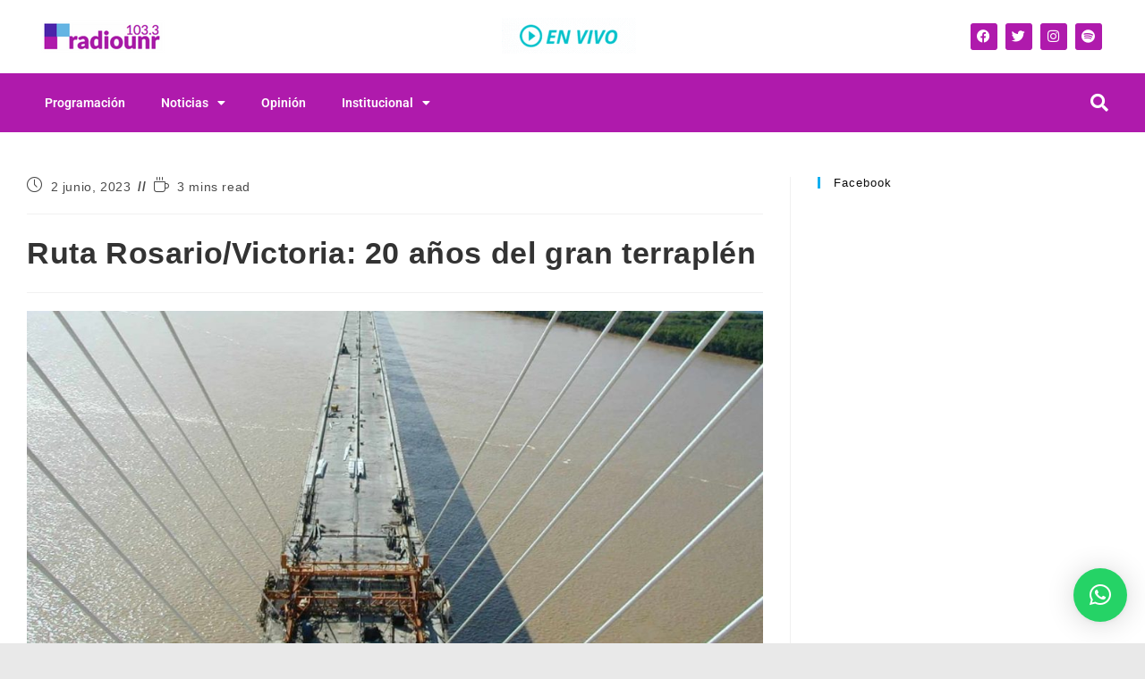

--- FILE ---
content_type: text/html; charset=UTF-8
request_url: https://radio.unr.edu.ar/2023/06/02/ruta-rosario-victoria-20-anos-del-gran-terraplen/
body_size: 22659
content:
<!DOCTYPE html>
<html class="html" lang="es-AR">
<head>
	<meta charset="UTF-8">
	<link rel="profile" href="https://gmpg.org/xfn/11">

	<meta name='robots' content='index, follow, max-image-preview:large, max-snippet:-1, max-video-preview:-1' />
	<style>img:is([sizes="auto" i], [sizes^="auto," i]) { contain-intrinsic-size: 3000px 1500px }</style>
	<link rel="pingback" href="https://radio.unr.edu.ar/xmlrpc.php">
<meta name="viewport" content="width=device-width, initial-scale=1">
	<!-- This site is optimized with the Yoast SEO plugin v26.3 - https://yoast.com/wordpress/plugins/seo/ -->
	<title>Ruta Rosario/Victoria: 20 años del gran terraplén - Radio UNR</title>
	<meta name="description" content="Radio de la Universidad Nacional de Rosario. Noticias, información, entrevistas, música, ciencia, cultura, podcast. Programación en vivo FM 103.3" />
	<link rel="canonical" href="https://radio.unr.edu.ar/2023/06/02/ruta-rosario-victoria-20-anos-del-gran-terraplen/" />
	<meta property="og:locale" content="es_ES" />
	<meta property="og:type" content="article" />
	<meta property="og:title" content="Ruta Rosario/Victoria: 20 años del gran terraplén - Radio UNR" />
	<meta property="og:description" content="Radio de la Universidad Nacional de Rosario. Noticias, información, entrevistas, música, ciencia, cultura, podcast. Programación en vivo FM 103.3" />
	<meta property="og:url" content="https://radio.unr.edu.ar/2023/06/02/ruta-rosario-victoria-20-anos-del-gran-terraplen/" />
	<meta property="og:site_name" content="Radio UNR" />
	<meta property="article:published_time" content="2023-06-02T14:07:44+00:00" />
	<meta property="og:image" content="https://radio.unr.edu.ar/wp-content/uploads/2023/06/Sin-titulo.png" />
	<meta property="og:image:width" content="1193" />
	<meta property="og:image:height" content="649" />
	<meta property="og:image:type" content="image/png" />
	<meta name="author" content="Nicolás Martínez" />
	<meta name="twitter:card" content="summary_large_image" />
	<meta name="twitter:label1" content="Escrito por" />
	<meta name="twitter:data1" content="Nicolás Martínez" />
	<meta name="twitter:label2" content="Tiempo de lectura" />
	<meta name="twitter:data2" content="2 minutos" />
	<script type="application/ld+json" class="yoast-schema-graph">{"@context":"https://schema.org","@graph":[{"@type":"Article","@id":"https://radio.unr.edu.ar/2023/06/02/ruta-rosario-victoria-20-anos-del-gran-terraplen/#article","isPartOf":{"@id":"https://radio.unr.edu.ar/2023/06/02/ruta-rosario-victoria-20-anos-del-gran-terraplen/"},"author":{"name":"Nicolás Martínez","@id":"https://radio.unr.edu.ar/#/schema/person/7de3f497f0b7de6dc9fcf5b2f1be7d8f"},"headline":"Ruta Rosario/Victoria: 20 años del gran terraplén","datePublished":"2023-06-02T14:07:44+00:00","mainEntityOfPage":{"@id":"https://radio.unr.edu.ar/2023/06/02/ruta-rosario-victoria-20-anos-del-gran-terraplen/"},"wordCount":480,"commentCount":0,"publisher":{"@id":"https://radio.unr.edu.ar/#organization"},"image":{"@id":"https://radio.unr.edu.ar/2023/06/02/ruta-rosario-victoria-20-anos-del-gran-terraplen/#primaryimage"},"thumbnailUrl":"https://radio.unr.edu.ar/wp-content/uploads/2023/06/Sin-titulo.png","keywords":["Medioambiente"],"articleSection":["Opinión"],"inLanguage":"es-AR","potentialAction":[{"@type":"CommentAction","name":"Comment","target":["https://radio.unr.edu.ar/2023/06/02/ruta-rosario-victoria-20-anos-del-gran-terraplen/#respond"]}]},{"@type":"WebPage","@id":"https://radio.unr.edu.ar/2023/06/02/ruta-rosario-victoria-20-anos-del-gran-terraplen/","url":"https://radio.unr.edu.ar/2023/06/02/ruta-rosario-victoria-20-anos-del-gran-terraplen/","name":"Ruta Rosario/Victoria: 20 años del gran terraplén - Radio UNR","isPartOf":{"@id":"https://radio.unr.edu.ar/#website"},"primaryImageOfPage":{"@id":"https://radio.unr.edu.ar/2023/06/02/ruta-rosario-victoria-20-anos-del-gran-terraplen/#primaryimage"},"image":{"@id":"https://radio.unr.edu.ar/2023/06/02/ruta-rosario-victoria-20-anos-del-gran-terraplen/#primaryimage"},"thumbnailUrl":"https://radio.unr.edu.ar/wp-content/uploads/2023/06/Sin-titulo.png","datePublished":"2023-06-02T14:07:44+00:00","description":"Radio de la Universidad Nacional de Rosario. Noticias, información, entrevistas, música, ciencia, cultura, podcast. Programación en vivo FM 103.3","breadcrumb":{"@id":"https://radio.unr.edu.ar/2023/06/02/ruta-rosario-victoria-20-anos-del-gran-terraplen/#breadcrumb"},"inLanguage":"es-AR","potentialAction":[{"@type":"ReadAction","target":["https://radio.unr.edu.ar/2023/06/02/ruta-rosario-victoria-20-anos-del-gran-terraplen/"]}]},{"@type":"ImageObject","inLanguage":"es-AR","@id":"https://radio.unr.edu.ar/2023/06/02/ruta-rosario-victoria-20-anos-del-gran-terraplen/#primaryimage","url":"https://radio.unr.edu.ar/wp-content/uploads/2023/06/Sin-titulo.png","contentUrl":"https://radio.unr.edu.ar/wp-content/uploads/2023/06/Sin-titulo.png","width":1193,"height":649},{"@type":"BreadcrumbList","@id":"https://radio.unr.edu.ar/2023/06/02/ruta-rosario-victoria-20-anos-del-gran-terraplen/#breadcrumb","itemListElement":[{"@type":"ListItem","position":1,"name":"Inicio","item":"https://radio.unr.edu.ar/"},{"@type":"ListItem","position":2,"name":"Página de ejemplo","item":"https://radio.unr.edu.ar/pagina-ejemplo/"},{"@type":"ListItem","position":3,"name":"Ruta Rosario/Victoria: 20 años del gran terraplén"}]},{"@type":"WebSite","@id":"https://radio.unr.edu.ar/#website","url":"https://radio.unr.edu.ar/","name":"Radio UNR","description":"","publisher":{"@id":"https://radio.unr.edu.ar/#organization"},"potentialAction":[{"@type":"SearchAction","target":{"@type":"EntryPoint","urlTemplate":"https://radio.unr.edu.ar/?s={search_term_string}"},"query-input":{"@type":"PropertyValueSpecification","valueRequired":true,"valueName":"search_term_string"}}],"inLanguage":"es-AR"},{"@type":"Organization","@id":"https://radio.unr.edu.ar/#organization","name":"Radio UNR","url":"https://radio.unr.edu.ar/","logo":{"@type":"ImageObject","inLanguage":"es-AR","@id":"https://radio.unr.edu.ar/#/schema/logo/image/","url":"https://radio.unr.edu.ar/wp-content/uploads/2022/12/Logo-Horizontal-con-103.3.png","contentUrl":"https://radio.unr.edu.ar/wp-content/uploads/2022/12/Logo-Horizontal-con-103.3.png","width":1500,"height":800,"caption":"Radio UNR"},"image":{"@id":"https://radio.unr.edu.ar/#/schema/logo/image/"}},{"@type":"Person","@id":"https://radio.unr.edu.ar/#/schema/person/7de3f497f0b7de6dc9fcf5b2f1be7d8f","name":"Nicolás Martínez","image":{"@type":"ImageObject","inLanguage":"es-AR","@id":"https://radio.unr.edu.ar/#/schema/person/image/","url":"https://secure.gravatar.com/avatar/a1a0a5157fbff1a289332053c7176bc9fd4099b63cac50b118fe7bb0ec9ec28c?s=96&d=mm&r=g","contentUrl":"https://secure.gravatar.com/avatar/a1a0a5157fbff1a289332053c7176bc9fd4099b63cac50b118fe7bb0ec9ec28c?s=96&d=mm&r=g","caption":"Nicolás Martínez"},"url":"https://radio.unr.edu.ar/author/nicolasmartinez/"}]}</script>
	<!-- / Yoast SEO plugin. -->


<link rel='dns-prefetch' href='//www.googletagmanager.com' />
<link rel="alternate" type="application/rss+xml" title="Radio UNR &raquo; Feed" href="https://radio.unr.edu.ar/feed/" />
<link rel="alternate" type="application/rss+xml" title="Radio UNR &raquo; RSS de los comentarios" href="https://radio.unr.edu.ar/comments/feed/" />
<link rel="alternate" type="application/rss+xml" title="Radio UNR &raquo; Ruta Rosario/Victoria: 20 años del gran terraplén RSS de los comentarios" href="https://radio.unr.edu.ar/2023/06/02/ruta-rosario-victoria-20-anos-del-gran-terraplen/feed/" />
<script>
window._wpemojiSettings = {"baseUrl":"https:\/\/s.w.org\/images\/core\/emoji\/16.0.1\/72x72\/","ext":".png","svgUrl":"https:\/\/s.w.org\/images\/core\/emoji\/16.0.1\/svg\/","svgExt":".svg","source":{"concatemoji":"https:\/\/radio.unr.edu.ar\/wp-includes\/js\/wp-emoji-release.min.js?ver=6.8.3"}};
/*! This file is auto-generated */
!function(s,n){var o,i,e;function c(e){try{var t={supportTests:e,timestamp:(new Date).valueOf()};sessionStorage.setItem(o,JSON.stringify(t))}catch(e){}}function p(e,t,n){e.clearRect(0,0,e.canvas.width,e.canvas.height),e.fillText(t,0,0);var t=new Uint32Array(e.getImageData(0,0,e.canvas.width,e.canvas.height).data),a=(e.clearRect(0,0,e.canvas.width,e.canvas.height),e.fillText(n,0,0),new Uint32Array(e.getImageData(0,0,e.canvas.width,e.canvas.height).data));return t.every(function(e,t){return e===a[t]})}function u(e,t){e.clearRect(0,0,e.canvas.width,e.canvas.height),e.fillText(t,0,0);for(var n=e.getImageData(16,16,1,1),a=0;a<n.data.length;a++)if(0!==n.data[a])return!1;return!0}function f(e,t,n,a){switch(t){case"flag":return n(e,"\ud83c\udff3\ufe0f\u200d\u26a7\ufe0f","\ud83c\udff3\ufe0f\u200b\u26a7\ufe0f")?!1:!n(e,"\ud83c\udde8\ud83c\uddf6","\ud83c\udde8\u200b\ud83c\uddf6")&&!n(e,"\ud83c\udff4\udb40\udc67\udb40\udc62\udb40\udc65\udb40\udc6e\udb40\udc67\udb40\udc7f","\ud83c\udff4\u200b\udb40\udc67\u200b\udb40\udc62\u200b\udb40\udc65\u200b\udb40\udc6e\u200b\udb40\udc67\u200b\udb40\udc7f");case"emoji":return!a(e,"\ud83e\udedf")}return!1}function g(e,t,n,a){var r="undefined"!=typeof WorkerGlobalScope&&self instanceof WorkerGlobalScope?new OffscreenCanvas(300,150):s.createElement("canvas"),o=r.getContext("2d",{willReadFrequently:!0}),i=(o.textBaseline="top",o.font="600 32px Arial",{});return e.forEach(function(e){i[e]=t(o,e,n,a)}),i}function t(e){var t=s.createElement("script");t.src=e,t.defer=!0,s.head.appendChild(t)}"undefined"!=typeof Promise&&(o="wpEmojiSettingsSupports",i=["flag","emoji"],n.supports={everything:!0,everythingExceptFlag:!0},e=new Promise(function(e){s.addEventListener("DOMContentLoaded",e,{once:!0})}),new Promise(function(t){var n=function(){try{var e=JSON.parse(sessionStorage.getItem(o));if("object"==typeof e&&"number"==typeof e.timestamp&&(new Date).valueOf()<e.timestamp+604800&&"object"==typeof e.supportTests)return e.supportTests}catch(e){}return null}();if(!n){if("undefined"!=typeof Worker&&"undefined"!=typeof OffscreenCanvas&&"undefined"!=typeof URL&&URL.createObjectURL&&"undefined"!=typeof Blob)try{var e="postMessage("+g.toString()+"("+[JSON.stringify(i),f.toString(),p.toString(),u.toString()].join(",")+"));",a=new Blob([e],{type:"text/javascript"}),r=new Worker(URL.createObjectURL(a),{name:"wpTestEmojiSupports"});return void(r.onmessage=function(e){c(n=e.data),r.terminate(),t(n)})}catch(e){}c(n=g(i,f,p,u))}t(n)}).then(function(e){for(var t in e)n.supports[t]=e[t],n.supports.everything=n.supports.everything&&n.supports[t],"flag"!==t&&(n.supports.everythingExceptFlag=n.supports.everythingExceptFlag&&n.supports[t]);n.supports.everythingExceptFlag=n.supports.everythingExceptFlag&&!n.supports.flag,n.DOMReady=!1,n.readyCallback=function(){n.DOMReady=!0}}).then(function(){return e}).then(function(){var e;n.supports.everything||(n.readyCallback(),(e=n.source||{}).concatemoji?t(e.concatemoji):e.wpemoji&&e.twemoji&&(t(e.twemoji),t(e.wpemoji)))}))}((window,document),window._wpemojiSettings);
</script>
<link rel='stylesheet' id='hfe-widgets-style-css' href='https://radio.unr.edu.ar/wp-content/plugins/header-footer-elementor/inc/widgets-css/frontend.css?ver=2.6.1' media='all' />
<link rel='stylesheet' id='embedpress-css-css' href='https://radio.unr.edu.ar/wp-content/plugins/embedpress/assets/css/embedpress.css?ver=1762267659' media='all' />
<link rel='stylesheet' id='embedpress-blocks-style-css' href='https://radio.unr.edu.ar/wp-content/plugins/embedpress/assets/css/blocks.build.css?ver=1762267659' media='all' />
<style id='wp-emoji-styles-inline-css'>

	img.wp-smiley, img.emoji {
		display: inline !important;
		border: none !important;
		box-shadow: none !important;
		height: 1em !important;
		width: 1em !important;
		margin: 0 0.07em !important;
		vertical-align: -0.1em !important;
		background: none !important;
		padding: 0 !important;
	}
</style>
<link rel='stylesheet' id='wp-block-library-css' href='https://radio.unr.edu.ar/wp-includes/css/dist/block-library/style.min.css?ver=6.8.3' media='all' />
<style id='wp-block-library-theme-inline-css'>
.wp-block-audio :where(figcaption){color:#555;font-size:13px;text-align:center}.is-dark-theme .wp-block-audio :where(figcaption){color:#ffffffa6}.wp-block-audio{margin:0 0 1em}.wp-block-code{border:1px solid #ccc;border-radius:4px;font-family:Menlo,Consolas,monaco,monospace;padding:.8em 1em}.wp-block-embed :where(figcaption){color:#555;font-size:13px;text-align:center}.is-dark-theme .wp-block-embed :where(figcaption){color:#ffffffa6}.wp-block-embed{margin:0 0 1em}.blocks-gallery-caption{color:#555;font-size:13px;text-align:center}.is-dark-theme .blocks-gallery-caption{color:#ffffffa6}:root :where(.wp-block-image figcaption){color:#555;font-size:13px;text-align:center}.is-dark-theme :root :where(.wp-block-image figcaption){color:#ffffffa6}.wp-block-image{margin:0 0 1em}.wp-block-pullquote{border-bottom:4px solid;border-top:4px solid;color:currentColor;margin-bottom:1.75em}.wp-block-pullquote cite,.wp-block-pullquote footer,.wp-block-pullquote__citation{color:currentColor;font-size:.8125em;font-style:normal;text-transform:uppercase}.wp-block-quote{border-left:.25em solid;margin:0 0 1.75em;padding-left:1em}.wp-block-quote cite,.wp-block-quote footer{color:currentColor;font-size:.8125em;font-style:normal;position:relative}.wp-block-quote:where(.has-text-align-right){border-left:none;border-right:.25em solid;padding-left:0;padding-right:1em}.wp-block-quote:where(.has-text-align-center){border:none;padding-left:0}.wp-block-quote.is-large,.wp-block-quote.is-style-large,.wp-block-quote:where(.is-style-plain){border:none}.wp-block-search .wp-block-search__label{font-weight:700}.wp-block-search__button{border:1px solid #ccc;padding:.375em .625em}:where(.wp-block-group.has-background){padding:1.25em 2.375em}.wp-block-separator.has-css-opacity{opacity:.4}.wp-block-separator{border:none;border-bottom:2px solid;margin-left:auto;margin-right:auto}.wp-block-separator.has-alpha-channel-opacity{opacity:1}.wp-block-separator:not(.is-style-wide):not(.is-style-dots){width:100px}.wp-block-separator.has-background:not(.is-style-dots){border-bottom:none;height:1px}.wp-block-separator.has-background:not(.is-style-wide):not(.is-style-dots){height:2px}.wp-block-table{margin:0 0 1em}.wp-block-table td,.wp-block-table th{word-break:normal}.wp-block-table :where(figcaption){color:#555;font-size:13px;text-align:center}.is-dark-theme .wp-block-table :where(figcaption){color:#ffffffa6}.wp-block-video :where(figcaption){color:#555;font-size:13px;text-align:center}.is-dark-theme .wp-block-video :where(figcaption){color:#ffffffa6}.wp-block-video{margin:0 0 1em}:root :where(.wp-block-template-part.has-background){margin-bottom:0;margin-top:0;padding:1.25em 2.375em}
</style>
<style id='classic-theme-styles-inline-css'>
/*! This file is auto-generated */
.wp-block-button__link{color:#fff;background-color:#32373c;border-radius:9999px;box-shadow:none;text-decoration:none;padding:calc(.667em + 2px) calc(1.333em + 2px);font-size:1.125em}.wp-block-file__button{background:#32373c;color:#fff;text-decoration:none}
</style>
<link rel='stylesheet' id='eedee-gutenslider-init-css' href='https://radio.unr.edu.ar/wp-content/plugins/gutenslider/build/gutenslider-init.css?ver=1699886873' media='all' />
<style id='global-styles-inline-css'>
:root{--wp--preset--aspect-ratio--square: 1;--wp--preset--aspect-ratio--4-3: 4/3;--wp--preset--aspect-ratio--3-4: 3/4;--wp--preset--aspect-ratio--3-2: 3/2;--wp--preset--aspect-ratio--2-3: 2/3;--wp--preset--aspect-ratio--16-9: 16/9;--wp--preset--aspect-ratio--9-16: 9/16;--wp--preset--color--black: #000000;--wp--preset--color--cyan-bluish-gray: #abb8c3;--wp--preset--color--white: #ffffff;--wp--preset--color--pale-pink: #f78da7;--wp--preset--color--vivid-red: #cf2e2e;--wp--preset--color--luminous-vivid-orange: #ff6900;--wp--preset--color--luminous-vivid-amber: #fcb900;--wp--preset--color--light-green-cyan: #7bdcb5;--wp--preset--color--vivid-green-cyan: #00d084;--wp--preset--color--pale-cyan-blue: #8ed1fc;--wp--preset--color--vivid-cyan-blue: #0693e3;--wp--preset--color--vivid-purple: #9b51e0;--wp--preset--gradient--vivid-cyan-blue-to-vivid-purple: linear-gradient(135deg,rgba(6,147,227,1) 0%,rgb(155,81,224) 100%);--wp--preset--gradient--light-green-cyan-to-vivid-green-cyan: linear-gradient(135deg,rgb(122,220,180) 0%,rgb(0,208,130) 100%);--wp--preset--gradient--luminous-vivid-amber-to-luminous-vivid-orange: linear-gradient(135deg,rgba(252,185,0,1) 0%,rgba(255,105,0,1) 100%);--wp--preset--gradient--luminous-vivid-orange-to-vivid-red: linear-gradient(135deg,rgba(255,105,0,1) 0%,rgb(207,46,46) 100%);--wp--preset--gradient--very-light-gray-to-cyan-bluish-gray: linear-gradient(135deg,rgb(238,238,238) 0%,rgb(169,184,195) 100%);--wp--preset--gradient--cool-to-warm-spectrum: linear-gradient(135deg,rgb(74,234,220) 0%,rgb(151,120,209) 20%,rgb(207,42,186) 40%,rgb(238,44,130) 60%,rgb(251,105,98) 80%,rgb(254,248,76) 100%);--wp--preset--gradient--blush-light-purple: linear-gradient(135deg,rgb(255,206,236) 0%,rgb(152,150,240) 100%);--wp--preset--gradient--blush-bordeaux: linear-gradient(135deg,rgb(254,205,165) 0%,rgb(254,45,45) 50%,rgb(107,0,62) 100%);--wp--preset--gradient--luminous-dusk: linear-gradient(135deg,rgb(255,203,112) 0%,rgb(199,81,192) 50%,rgb(65,88,208) 100%);--wp--preset--gradient--pale-ocean: linear-gradient(135deg,rgb(255,245,203) 0%,rgb(182,227,212) 50%,rgb(51,167,181) 100%);--wp--preset--gradient--electric-grass: linear-gradient(135deg,rgb(202,248,128) 0%,rgb(113,206,126) 100%);--wp--preset--gradient--midnight: linear-gradient(135deg,rgb(2,3,129) 0%,rgb(40,116,252) 100%);--wp--preset--font-size--small: 13px;--wp--preset--font-size--medium: 20px;--wp--preset--font-size--large: 36px;--wp--preset--font-size--x-large: 42px;--wp--preset--spacing--20: 0.44rem;--wp--preset--spacing--30: 0.67rem;--wp--preset--spacing--40: 1rem;--wp--preset--spacing--50: 1.5rem;--wp--preset--spacing--60: 2.25rem;--wp--preset--spacing--70: 3.38rem;--wp--preset--spacing--80: 5.06rem;--wp--preset--shadow--natural: 6px 6px 9px rgba(0, 0, 0, 0.2);--wp--preset--shadow--deep: 12px 12px 50px rgba(0, 0, 0, 0.4);--wp--preset--shadow--sharp: 6px 6px 0px rgba(0, 0, 0, 0.2);--wp--preset--shadow--outlined: 6px 6px 0px -3px rgba(255, 255, 255, 1), 6px 6px rgba(0, 0, 0, 1);--wp--preset--shadow--crisp: 6px 6px 0px rgba(0, 0, 0, 1);}:where(.is-layout-flex){gap: 0.5em;}:where(.is-layout-grid){gap: 0.5em;}body .is-layout-flex{display: flex;}.is-layout-flex{flex-wrap: wrap;align-items: center;}.is-layout-flex > :is(*, div){margin: 0;}body .is-layout-grid{display: grid;}.is-layout-grid > :is(*, div){margin: 0;}:where(.wp-block-columns.is-layout-flex){gap: 2em;}:where(.wp-block-columns.is-layout-grid){gap: 2em;}:where(.wp-block-post-template.is-layout-flex){gap: 1.25em;}:where(.wp-block-post-template.is-layout-grid){gap: 1.25em;}.has-black-color{color: var(--wp--preset--color--black) !important;}.has-cyan-bluish-gray-color{color: var(--wp--preset--color--cyan-bluish-gray) !important;}.has-white-color{color: var(--wp--preset--color--white) !important;}.has-pale-pink-color{color: var(--wp--preset--color--pale-pink) !important;}.has-vivid-red-color{color: var(--wp--preset--color--vivid-red) !important;}.has-luminous-vivid-orange-color{color: var(--wp--preset--color--luminous-vivid-orange) !important;}.has-luminous-vivid-amber-color{color: var(--wp--preset--color--luminous-vivid-amber) !important;}.has-light-green-cyan-color{color: var(--wp--preset--color--light-green-cyan) !important;}.has-vivid-green-cyan-color{color: var(--wp--preset--color--vivid-green-cyan) !important;}.has-pale-cyan-blue-color{color: var(--wp--preset--color--pale-cyan-blue) !important;}.has-vivid-cyan-blue-color{color: var(--wp--preset--color--vivid-cyan-blue) !important;}.has-vivid-purple-color{color: var(--wp--preset--color--vivid-purple) !important;}.has-black-background-color{background-color: var(--wp--preset--color--black) !important;}.has-cyan-bluish-gray-background-color{background-color: var(--wp--preset--color--cyan-bluish-gray) !important;}.has-white-background-color{background-color: var(--wp--preset--color--white) !important;}.has-pale-pink-background-color{background-color: var(--wp--preset--color--pale-pink) !important;}.has-vivid-red-background-color{background-color: var(--wp--preset--color--vivid-red) !important;}.has-luminous-vivid-orange-background-color{background-color: var(--wp--preset--color--luminous-vivid-orange) !important;}.has-luminous-vivid-amber-background-color{background-color: var(--wp--preset--color--luminous-vivid-amber) !important;}.has-light-green-cyan-background-color{background-color: var(--wp--preset--color--light-green-cyan) !important;}.has-vivid-green-cyan-background-color{background-color: var(--wp--preset--color--vivid-green-cyan) !important;}.has-pale-cyan-blue-background-color{background-color: var(--wp--preset--color--pale-cyan-blue) !important;}.has-vivid-cyan-blue-background-color{background-color: var(--wp--preset--color--vivid-cyan-blue) !important;}.has-vivid-purple-background-color{background-color: var(--wp--preset--color--vivid-purple) !important;}.has-black-border-color{border-color: var(--wp--preset--color--black) !important;}.has-cyan-bluish-gray-border-color{border-color: var(--wp--preset--color--cyan-bluish-gray) !important;}.has-white-border-color{border-color: var(--wp--preset--color--white) !important;}.has-pale-pink-border-color{border-color: var(--wp--preset--color--pale-pink) !important;}.has-vivid-red-border-color{border-color: var(--wp--preset--color--vivid-red) !important;}.has-luminous-vivid-orange-border-color{border-color: var(--wp--preset--color--luminous-vivid-orange) !important;}.has-luminous-vivid-amber-border-color{border-color: var(--wp--preset--color--luminous-vivid-amber) !important;}.has-light-green-cyan-border-color{border-color: var(--wp--preset--color--light-green-cyan) !important;}.has-vivid-green-cyan-border-color{border-color: var(--wp--preset--color--vivid-green-cyan) !important;}.has-pale-cyan-blue-border-color{border-color: var(--wp--preset--color--pale-cyan-blue) !important;}.has-vivid-cyan-blue-border-color{border-color: var(--wp--preset--color--vivid-cyan-blue) !important;}.has-vivid-purple-border-color{border-color: var(--wp--preset--color--vivid-purple) !important;}.has-vivid-cyan-blue-to-vivid-purple-gradient-background{background: var(--wp--preset--gradient--vivid-cyan-blue-to-vivid-purple) !important;}.has-light-green-cyan-to-vivid-green-cyan-gradient-background{background: var(--wp--preset--gradient--light-green-cyan-to-vivid-green-cyan) !important;}.has-luminous-vivid-amber-to-luminous-vivid-orange-gradient-background{background: var(--wp--preset--gradient--luminous-vivid-amber-to-luminous-vivid-orange) !important;}.has-luminous-vivid-orange-to-vivid-red-gradient-background{background: var(--wp--preset--gradient--luminous-vivid-orange-to-vivid-red) !important;}.has-very-light-gray-to-cyan-bluish-gray-gradient-background{background: var(--wp--preset--gradient--very-light-gray-to-cyan-bluish-gray) !important;}.has-cool-to-warm-spectrum-gradient-background{background: var(--wp--preset--gradient--cool-to-warm-spectrum) !important;}.has-blush-light-purple-gradient-background{background: var(--wp--preset--gradient--blush-light-purple) !important;}.has-blush-bordeaux-gradient-background{background: var(--wp--preset--gradient--blush-bordeaux) !important;}.has-luminous-dusk-gradient-background{background: var(--wp--preset--gradient--luminous-dusk) !important;}.has-pale-ocean-gradient-background{background: var(--wp--preset--gradient--pale-ocean) !important;}.has-electric-grass-gradient-background{background: var(--wp--preset--gradient--electric-grass) !important;}.has-midnight-gradient-background{background: var(--wp--preset--gradient--midnight) !important;}.has-small-font-size{font-size: var(--wp--preset--font-size--small) !important;}.has-medium-font-size{font-size: var(--wp--preset--font-size--medium) !important;}.has-large-font-size{font-size: var(--wp--preset--font-size--large) !important;}.has-x-large-font-size{font-size: var(--wp--preset--font-size--x-large) !important;}
:where(.wp-block-post-template.is-layout-flex){gap: 1.25em;}:where(.wp-block-post-template.is-layout-grid){gap: 1.25em;}
:where(.wp-block-columns.is-layout-flex){gap: 2em;}:where(.wp-block-columns.is-layout-grid){gap: 2em;}
:root :where(.wp-block-pullquote){font-size: 1.5em;line-height: 1.6;}
</style>
<link rel='stylesheet' id='hfe-style-css' href='https://radio.unr.edu.ar/wp-content/plugins/header-footer-elementor/assets/css/header-footer-elementor.css?ver=2.6.1' media='all' />
<link rel='stylesheet' id='elementor-icons-css' href='https://radio.unr.edu.ar/wp-content/plugins/elementor/assets/lib/eicons/css/elementor-icons.min.css?ver=5.44.0' media='all' />
<link rel='stylesheet' id='elementor-frontend-css' href='https://radio.unr.edu.ar/wp-content/plugins/elementor/assets/css/frontend.min.css?ver=3.32.5' media='all' />
<link rel='stylesheet' id='elementor-post-5-css' href='https://radio.unr.edu.ar/wp-content/uploads/elementor/css/post-5.css?ver=1763261269' media='all' />
<link rel='stylesheet' id='elementor-post-211-css' href='https://radio.unr.edu.ar/wp-content/uploads/elementor/css/post-211.css?ver=1763261269' media='all' />
<link rel='stylesheet' id='elementor-post-168-css' href='https://radio.unr.edu.ar/wp-content/uploads/elementor/css/post-168.css?ver=1763261269' media='all' />
<link rel='stylesheet' id='font-awesome-css' href='https://radio.unr.edu.ar/wp-content/themes/oceanwp/assets/fonts/fontawesome/css/all.min.css?ver=6.7.2' media='all' />
<link rel='stylesheet' id='simple-line-icons-css' href='https://radio.unr.edu.ar/wp-content/themes/oceanwp/assets/css/third/simple-line-icons.min.css?ver=2.4.0' media='all' />
<link rel='stylesheet' id='oceanwp-style-css' href='https://radio.unr.edu.ar/wp-content/themes/oceanwp/assets/css/style.min.css?ver=4.1.3' media='all' />
<link rel='stylesheet' id='hfe-elementor-icons-css' href='https://radio.unr.edu.ar/wp-content/plugins/elementor/assets/lib/eicons/css/elementor-icons.min.css?ver=5.34.0' media='all' />
<link rel='stylesheet' id='hfe-icons-list-css' href='https://radio.unr.edu.ar/wp-content/plugins/elementor/assets/css/widget-icon-list.min.css?ver=3.24.3' media='all' />
<link rel='stylesheet' id='hfe-social-icons-css' href='https://radio.unr.edu.ar/wp-content/plugins/elementor/assets/css/widget-social-icons.min.css?ver=3.24.0' media='all' />
<link rel='stylesheet' id='hfe-social-share-icons-brands-css' href='https://radio.unr.edu.ar/wp-content/plugins/elementor/assets/lib/font-awesome/css/brands.css?ver=5.15.3' media='all' />
<link rel='stylesheet' id='hfe-social-share-icons-fontawesome-css' href='https://radio.unr.edu.ar/wp-content/plugins/elementor/assets/lib/font-awesome/css/fontawesome.css?ver=5.15.3' media='all' />
<link rel='stylesheet' id='hfe-nav-menu-icons-css' href='https://radio.unr.edu.ar/wp-content/plugins/elementor/assets/lib/font-awesome/css/solid.css?ver=5.15.3' media='all' />
<link rel='stylesheet' id='hfe-widget-blockquote-css' href='https://radio.unr.edu.ar/wp-content/plugins/elementor-pro/assets/css/widget-blockquote.min.css?ver=3.25.0' media='all' />
<link rel='stylesheet' id='hfe-mega-menu-css' href='https://radio.unr.edu.ar/wp-content/plugins/elementor-pro/assets/css/widget-mega-menu.min.css?ver=3.26.2' media='all' />
<link rel='stylesheet' id='hfe-nav-menu-widget-css' href='https://radio.unr.edu.ar/wp-content/plugins/elementor-pro/assets/css/widget-nav-menu.min.css?ver=3.26.0' media='all' />
<link rel='stylesheet' id='eael-general-css' href='https://radio.unr.edu.ar/wp-content/plugins/essential-addons-for-elementor-lite/assets/front-end/css/view/general.min.css?ver=6.4.0' media='all' />
<link rel='stylesheet' id='oe-widgets-style-css' href='https://radio.unr.edu.ar/wp-content/plugins/ocean-extra/assets/css/widgets.css?ver=6.8.3' media='all' />
<link rel='stylesheet' id='oss-social-share-style-css' href='https://radio.unr.edu.ar/wp-content/plugins/ocean-social-sharing/assets/css/style.min.css?ver=6.8.3' media='all' />
<link rel='stylesheet' id='oceanwp-custom-css' href='https://radio.unr.edu.ar/wp-content/uploads/oceanwp/custom-style.css?ver=6.8.3' media='all' />
<link rel='stylesheet' id='elementor-gf-local-roboto-css' href='https://radio.unr.edu.ar/wp-content/uploads/elementor/google-fonts/css/roboto.css?ver=1743169796' media='all' />
<link rel='stylesheet' id='elementor-gf-local-robotoslab-css' href='https://radio.unr.edu.ar/wp-content/uploads/elementor/google-fonts/css/robotoslab.css?ver=1743169774' media='all' />
<link rel='stylesheet' id='elementor-icons-shared-0-css' href='https://radio.unr.edu.ar/wp-content/plugins/elementor/assets/lib/font-awesome/css/fontawesome.min.css?ver=5.15.3' media='all' />
<link rel='stylesheet' id='elementor-icons-fa-brands-css' href='https://radio.unr.edu.ar/wp-content/plugins/elementor/assets/lib/font-awesome/css/brands.min.css?ver=5.15.3' media='all' />
<link rel='stylesheet' id='elementor-icons-fa-solid-css' href='https://radio.unr.edu.ar/wp-content/plugins/elementor/assets/lib/font-awesome/css/solid.min.css?ver=5.15.3' media='all' />
<script src="https://radio.unr.edu.ar/wp-includes/js/jquery/jquery.min.js?ver=3.7.1" id="jquery-core-js"></script>
<script src="https://radio.unr.edu.ar/wp-includes/js/jquery/jquery-migrate.min.js?ver=3.4.1" id="jquery-migrate-js"></script>
<script id="jquery-js-after">
!function($){"use strict";$(document).ready(function(){$(this).scrollTop()>100&&$(".hfe-scroll-to-top-wrap").removeClass("hfe-scroll-to-top-hide"),$(window).scroll(function(){$(this).scrollTop()<100?$(".hfe-scroll-to-top-wrap").fadeOut(300):$(".hfe-scroll-to-top-wrap").fadeIn(300)}),$(".hfe-scroll-to-top-wrap").on("click",function(){$("html, body").animate({scrollTop:0},300);return!1})})}(jQuery);
!function($){'use strict';$(document).ready(function(){var bar=$('.hfe-reading-progress-bar');if(!bar.length)return;$(window).on('scroll',function(){var s=$(window).scrollTop(),d=$(document).height()-$(window).height(),p=d? s/d*100:0;bar.css('width',p+'%')});});}(jQuery);
</script>

<!-- Google tag (gtag.js) snippet added by Site Kit -->
<!-- Google Analytics snippet added by Site Kit -->
<script src="https://www.googletagmanager.com/gtag/js?id=GT-PBGB4JDD" id="google_gtagjs-js" async></script>
<script id="google_gtagjs-js-after">
window.dataLayer = window.dataLayer || [];function gtag(){dataLayer.push(arguments);}
gtag("set","linker",{"domains":["radio.unr.edu.ar"]});
gtag("js", new Date());
gtag("set", "developer_id.dZTNiMT", true);
gtag("config", "GT-PBGB4JDD");
</script>
<link rel="https://api.w.org/" href="https://radio.unr.edu.ar/wp-json/" /><link rel="alternate" title="JSON" type="application/json" href="https://radio.unr.edu.ar/wp-json/wp/v2/posts/8813" /><link rel="EditURI" type="application/rsd+xml" title="RSD" href="https://radio.unr.edu.ar/xmlrpc.php?rsd" />
<meta name="generator" content="WordPress 6.8.3" />
<link rel='shortlink' href='https://radio.unr.edu.ar/?p=8813' />
<link rel="alternate" title="oEmbed (JSON)" type="application/json+oembed" href="https://radio.unr.edu.ar/wp-json/oembed/1.0/embed?url=https%3A%2F%2Fradio.unr.edu.ar%2F2023%2F06%2F02%2Fruta-rosario-victoria-20-anos-del-gran-terraplen%2F" />
<link rel="alternate" title="oEmbed (XML)" type="text/xml+oembed" href="https://radio.unr.edu.ar/wp-json/oembed/1.0/embed?url=https%3A%2F%2Fradio.unr.edu.ar%2F2023%2F06%2F02%2Fruta-rosario-victoria-20-anos-del-gran-terraplen%2F&#038;format=xml" />
<meta name="generator" content="Site Kit by Google 1.165.0" /><meta name="generator" content="Elementor 3.32.5; features: additional_custom_breakpoints; settings: css_print_method-external, google_font-enabled, font_display-auto">
			<style>
				.e-con.e-parent:nth-of-type(n+4):not(.e-lazyloaded):not(.e-no-lazyload),
				.e-con.e-parent:nth-of-type(n+4):not(.e-lazyloaded):not(.e-no-lazyload) * {
					background-image: none !important;
				}
				@media screen and (max-height: 1024px) {
					.e-con.e-parent:nth-of-type(n+3):not(.e-lazyloaded):not(.e-no-lazyload),
					.e-con.e-parent:nth-of-type(n+3):not(.e-lazyloaded):not(.e-no-lazyload) * {
						background-image: none !important;
					}
				}
				@media screen and (max-height: 640px) {
					.e-con.e-parent:nth-of-type(n+2):not(.e-lazyloaded):not(.e-no-lazyload),
					.e-con.e-parent:nth-of-type(n+2):not(.e-lazyloaded):not(.e-no-lazyload) * {
						background-image: none !important;
					}
				}
			</style>
			<meta name="generator" content="Powered by Slider Revolution 6.7.5 - responsive, Mobile-Friendly Slider Plugin for WordPress with comfortable drag and drop interface." />
<link rel="icon" href="https://radio.unr.edu.ar/wp-content/uploads/2022/12/cropped-logoo-radio-cua-32x32.png" sizes="32x32" />
<link rel="icon" href="https://radio.unr.edu.ar/wp-content/uploads/2022/12/cropped-logoo-radio-cua-192x192.png" sizes="192x192" />
<link rel="apple-touch-icon" href="https://radio.unr.edu.ar/wp-content/uploads/2022/12/cropped-logoo-radio-cua-180x180.png" />
<meta name="msapplication-TileImage" content="https://radio.unr.edu.ar/wp-content/uploads/2022/12/cropped-logoo-radio-cua-270x270.png" />
<script>function setREVStartSize(e){
			//window.requestAnimationFrame(function() {
				window.RSIW = window.RSIW===undefined ? window.innerWidth : window.RSIW;
				window.RSIH = window.RSIH===undefined ? window.innerHeight : window.RSIH;
				try {
					var pw = document.getElementById(e.c).parentNode.offsetWidth,
						newh;
					pw = pw===0 || isNaN(pw) || (e.l=="fullwidth" || e.layout=="fullwidth") ? window.RSIW : pw;
					e.tabw = e.tabw===undefined ? 0 : parseInt(e.tabw);
					e.thumbw = e.thumbw===undefined ? 0 : parseInt(e.thumbw);
					e.tabh = e.tabh===undefined ? 0 : parseInt(e.tabh);
					e.thumbh = e.thumbh===undefined ? 0 : parseInt(e.thumbh);
					e.tabhide = e.tabhide===undefined ? 0 : parseInt(e.tabhide);
					e.thumbhide = e.thumbhide===undefined ? 0 : parseInt(e.thumbhide);
					e.mh = e.mh===undefined || e.mh=="" || e.mh==="auto" ? 0 : parseInt(e.mh,0);
					if(e.layout==="fullscreen" || e.l==="fullscreen")
						newh = Math.max(e.mh,window.RSIH);
					else{
						e.gw = Array.isArray(e.gw) ? e.gw : [e.gw];
						for (var i in e.rl) if (e.gw[i]===undefined || e.gw[i]===0) e.gw[i] = e.gw[i-1];
						e.gh = e.el===undefined || e.el==="" || (Array.isArray(e.el) && e.el.length==0)? e.gh : e.el;
						e.gh = Array.isArray(e.gh) ? e.gh : [e.gh];
						for (var i in e.rl) if (e.gh[i]===undefined || e.gh[i]===0) e.gh[i] = e.gh[i-1];
											
						var nl = new Array(e.rl.length),
							ix = 0,
							sl;
						e.tabw = e.tabhide>=pw ? 0 : e.tabw;
						e.thumbw = e.thumbhide>=pw ? 0 : e.thumbw;
						e.tabh = e.tabhide>=pw ? 0 : e.tabh;
						e.thumbh = e.thumbhide>=pw ? 0 : e.thumbh;
						for (var i in e.rl) nl[i] = e.rl[i]<window.RSIW ? 0 : e.rl[i];
						sl = nl[0];
						for (var i in nl) if (sl>nl[i] && nl[i]>0) { sl = nl[i]; ix=i;}
						var m = pw>(e.gw[ix]+e.tabw+e.thumbw) ? 1 : (pw-(e.tabw+e.thumbw)) / (e.gw[ix]);
						newh =  (e.gh[ix] * m) + (e.tabh + e.thumbh);
					}
					var el = document.getElementById(e.c);
					if (el!==null && el) el.style.height = newh+"px";
					el = document.getElementById(e.c+"_wrapper");
					if (el!==null && el) {
						el.style.height = newh+"px";
						el.style.display = "block";
					}
				} catch(e){
					console.log("Failure at Presize of Slider:" + e)
				}
			//});
		  };</script>
</head>

<body class="wp-singular post-template-default single single-post postid-8813 single-format-standard wp-custom-logo wp-embed-responsive wp-theme-oceanwp ehf-header ehf-footer ehf-template-oceanwp ehf-stylesheet-oceanwp oceanwp-theme dropdown-mobile boxed-layout wrap-boxshadow default-breakpoint has-sidebar content-right-sidebar post-in-category-opinion has-topbar has-breadcrumbs elementor-default elementor-kit-5" itemscope="itemscope" itemtype="https://schema.org/Article">

	
	
	<div id="outer-wrap" class="site clr">

		<a class="skip-link screen-reader-text" href="#main">Ir al contenido</a>

		
		<div id="wrap" class="clr">

			
					<header id="masthead" itemscope="itemscope" itemtype="https://schema.org/WPHeader">
			<p class="main-title bhf-hidden" itemprop="headline"><a href="https://radio.unr.edu.ar" title="Radio UNR" rel="home">Radio UNR</a></p>
					<div data-elementor-type="wp-post" data-elementor-id="211" class="elementor elementor-211" data-elementor-post-type="elementor-hf">
						<section data-particle_enable="false" data-particle-mobile-disabled="false" class="elementor-section elementor-top-section elementor-element elementor-element-3620e56 elementor-section-content-top elementor-section-boxed elementor-section-height-default elementor-section-height-default" data-id="3620e56" data-element_type="section">
						<div class="elementor-container elementor-column-gap-no">
					<div class="elementor-column elementor-col-33 elementor-top-column elementor-element elementor-element-b01ca5c" data-id="b01ca5c" data-element_type="column">
			<div class="elementor-widget-wrap elementor-element-populated">
						<div class="elementor-element elementor-element-844367d elementor-widget elementor-widget-image" data-id="844367d" data-element_type="widget" data-widget_type="image.default">
				<div class="elementor-widget-container">
																<a href="https://radio.unr.edu.ar/">
							<img width="150" height="40" src="https://radio.unr.edu.ar/wp-content/uploads/2022/06/Radio-Online.png" class="attachment-full size-full wp-image-1755" alt="" />								</a>
															</div>
				</div>
					</div>
		</div>
				<div class="elementor-column elementor-col-33 elementor-top-column elementor-element elementor-element-74dd554" data-id="74dd554" data-element_type="column">
			<div class="elementor-widget-wrap elementor-element-populated">
						<div class="elementor-element elementor-element-48a93b3 elementor-widget elementor-widget-spacer" data-id="48a93b3" data-element_type="widget" data-widget_type="spacer.default">
				<div class="elementor-widget-container">
							<div class="elementor-spacer">
			<div class="elementor-spacer-inner"></div>
		</div>
						</div>
				</div>
				<div class="elementor-element elementor-element-da18ad5 elementor-widget elementor-widget-image" data-id="da18ad5" data-element_type="widget" data-widget_type="image.default">
				<div class="elementor-widget-container">
																<a href="https://cdn.instream.audio/:9202/stream" target="_blank">
							<img width="150" height="40" src="https://radio.unr.edu.ar/wp-content/uploads/2022/06/Radio-Online4.gif" class="attachment-full size-full wp-image-1260" alt="" />								</a>
															</div>
				</div>
				<div class="elementor-element elementor-element-3393b79 elementor-widget elementor-widget-spacer" data-id="3393b79" data-element_type="widget" data-widget_type="spacer.default">
				<div class="elementor-widget-container">
							<div class="elementor-spacer">
			<div class="elementor-spacer-inner"></div>
		</div>
						</div>
				</div>
				<div class="elementor-element elementor-element-a46c7bd elementor-widget elementor-widget-spacer" data-id="a46c7bd" data-element_type="widget" data-widget_type="spacer.default">
				<div class="elementor-widget-container">
							<div class="elementor-spacer">
			<div class="elementor-spacer-inner"></div>
		</div>
						</div>
				</div>
					</div>
		</div>
				<div class="elementor-column elementor-col-33 elementor-top-column elementor-element elementor-element-f925ad8 elementor-hidden-tablet elementor-hidden-mobile" data-id="f925ad8" data-element_type="column">
			<div class="elementor-widget-wrap elementor-element-populated">
						<div class="elementor-element elementor-element-bc2c0e6 e-grid-align-right elementor-hidden-tablet elementor-hidden-mobile elementor-shape-rounded elementor-grid-0 elementor-widget elementor-widget-social-icons" data-id="bc2c0e6" data-element_type="widget" data-widget_type="social-icons.default">
				<div class="elementor-widget-container">
							<div class="elementor-social-icons-wrapper elementor-grid" role="list">
							<span class="elementor-grid-item" role="listitem">
					<a class="elementor-icon elementor-social-icon elementor-social-icon-facebook elementor-repeater-item-0a1aa92" href="https://www.facebook.com/RadioUniversidadUNR" target="_blank">
						<span class="elementor-screen-only">Facebook</span>
						<i aria-hidden="true" class="fab fa-facebook"></i>					</a>
				</span>
							<span class="elementor-grid-item" role="listitem">
					<a class="elementor-icon elementor-social-icon elementor-social-icon-twitter elementor-repeater-item-78df242" href="https://twitter.com/radiounr" target="_blank">
						<span class="elementor-screen-only">Twitter</span>
						<i aria-hidden="true" class="fab fa-twitter"></i>					</a>
				</span>
							<span class="elementor-grid-item" role="listitem">
					<a class="elementor-icon elementor-social-icon elementor-social-icon-instagram elementor-repeater-item-6faeef7" href="https://www.instagram.com/radiounr/" target="_blank">
						<span class="elementor-screen-only">Instagram</span>
						<i aria-hidden="true" class="fab fa-instagram"></i>					</a>
				</span>
							<span class="elementor-grid-item" role="listitem">
					<a class="elementor-icon elementor-social-icon elementor-social-icon-spotify elementor-repeater-item-daa7643" href="https://open.spotify.com/user/64bo0e9lo2ajp641xcd2mnglo?si=g5pi-QvdSuifW8pHw9lLFQ&#038;nd=1" target="_blank">
						<span class="elementor-screen-only">Spotify</span>
						<i aria-hidden="true" class="fab fa-spotify"></i>					</a>
				</span>
					</div>
						</div>
				</div>
					</div>
		</div>
					</div>
		</section>
				<section data-particle_enable="false" data-particle-mobile-disabled="false" class="elementor-section elementor-top-section elementor-element elementor-element-e6190cd elementor-section-boxed elementor-section-height-default elementor-section-height-default" data-id="e6190cd" data-element_type="section" data-settings="{&quot;background_background&quot;:&quot;classic&quot;}">
						<div class="elementor-container elementor-column-gap-no">
					<div class="elementor-column elementor-col-100 elementor-top-column elementor-element elementor-element-ecb8690" data-id="ecb8690" data-element_type="column">
			<div class="elementor-widget-wrap elementor-element-populated">
						<section data-particle_enable="false" data-particle-mobile-disabled="false" class="elementor-section elementor-inner-section elementor-element elementor-element-d08473b elementor-section-boxed elementor-section-height-default elementor-section-height-default" data-id="d08473b" data-element_type="section" data-settings="{&quot;background_background&quot;:&quot;classic&quot;}">
						<div class="elementor-container elementor-column-gap-default">
					<div class="elementor-column elementor-col-50 elementor-inner-column elementor-element elementor-element-b9fabee" data-id="b9fabee" data-element_type="column">
			<div class="elementor-widget-wrap elementor-element-populated">
						<div class="elementor-element elementor-element-22ddc74 elementor-nav-menu__align-start elementor-nav-menu--stretch elementor-nav-menu__text-align-center elementor-nav-menu--dropdown-tablet elementor-nav-menu--toggle elementor-nav-menu--burger elementor-widget elementor-widget-nav-menu" data-id="22ddc74" data-element_type="widget" data-settings="{&quot;full_width&quot;:&quot;stretch&quot;,&quot;layout&quot;:&quot;horizontal&quot;,&quot;submenu_icon&quot;:{&quot;value&quot;:&quot;&lt;i class=\&quot;fas fa-caret-down\&quot; aria-hidden=\&quot;true\&quot;&gt;&lt;\/i&gt;&quot;,&quot;library&quot;:&quot;fa-solid&quot;},&quot;toggle&quot;:&quot;burger&quot;}" data-widget_type="nav-menu.default">
				<div class="elementor-widget-container">
								<nav aria-label="Menu" class="elementor-nav-menu--main elementor-nav-menu__container elementor-nav-menu--layout-horizontal e--pointer-none">
				<ul id="menu-1-22ddc74" class="elementor-nav-menu"><li class="menu-item menu-item-type-custom menu-item-object-custom menu-item-15739"><a href="https://radio.unr.edu.ar/programacion/" class="elementor-item">Programación</a></li>
<li class="menu-item menu-item-type-custom menu-item-object-custom menu-item-has-children menu-item-762"><a href="#" class="elementor-item elementor-item-anchor">Noticias</a>
<ul class="sub-menu elementor-nav-menu--dropdown">
	<li class="menu-item menu-item-type-custom menu-item-object-custom menu-item-767"><a href="https://radio.unr.edu.ar/ciencia-y-tecnologia/" class="elementor-sub-item">Ciencia y Tecnología</a></li>
	<li class="menu-item menu-item-type-custom menu-item-object-custom menu-item-768"><a href="https://radio.unr.edu.ar/musica-y-cultura/" class="elementor-sub-item">Música y Cultura</a></li>
	<li class="menu-item menu-item-type-custom menu-item-object-custom menu-item-769"><a href="https://radio.unr.edu.ar/politica-y-sociedad/" class="elementor-sub-item">Política y Sociedad</a></li>
	<li class="menu-item menu-item-type-custom menu-item-object-custom menu-item-770"><a href="https://radio.unr.edu.ar/universidad-y-educacion/" class="elementor-sub-item">Universidad y Educación</a></li>
</ul>
</li>
<li class="menu-item menu-item-type-custom menu-item-object-custom menu-item-765"><a href="https://radio.unr.edu.ar/opinion/" class="elementor-item">Opinión</a></li>
<li class="menu-item menu-item-type-custom menu-item-object-custom menu-item-has-children menu-item-766"><a href="#" class="elementor-item elementor-item-anchor">Institucional</a>
<ul class="sub-menu elementor-nav-menu--dropdown">
	<li class="menu-item menu-item-type-custom menu-item-object-custom menu-item-771"><a href="https://radio.unr.edu.ar/2022/07/03/autoridades/" class="elementor-sub-item">Autoridades</a></li>
	<li class="menu-item menu-item-type-custom menu-item-object-custom menu-item-772"><a href="https://radio.unr.edu.ar/2022/07/03/datos-tecnicos/" class="elementor-sub-item">Datos Técnicos</a></li>
	<li class="menu-item menu-item-type-custom menu-item-object-custom menu-item-773"><a href="https://radio.unr.edu.ar/2022/07/03/la-radio/" class="elementor-sub-item">La radio</a></li>
</ul>
</li>
</ul>			</nav>
					<div class="elementor-menu-toggle" role="button" tabindex="0" aria-label="Menu Toggle" aria-expanded="false">
			<i aria-hidden="true" role="presentation" class="elementor-menu-toggle__icon--open eicon-menu-bar"></i><i aria-hidden="true" role="presentation" class="elementor-menu-toggle__icon--close eicon-close"></i>		</div>
					<nav class="elementor-nav-menu--dropdown elementor-nav-menu__container" aria-hidden="true">
				<ul id="menu-2-22ddc74" class="elementor-nav-menu"><li class="menu-item menu-item-type-custom menu-item-object-custom menu-item-15739"><a href="https://radio.unr.edu.ar/programacion/" class="elementor-item" tabindex="-1">Programación</a></li>
<li class="menu-item menu-item-type-custom menu-item-object-custom menu-item-has-children menu-item-762"><a href="#" class="elementor-item elementor-item-anchor" tabindex="-1">Noticias</a>
<ul class="sub-menu elementor-nav-menu--dropdown">
	<li class="menu-item menu-item-type-custom menu-item-object-custom menu-item-767"><a href="https://radio.unr.edu.ar/ciencia-y-tecnologia/" class="elementor-sub-item" tabindex="-1">Ciencia y Tecnología</a></li>
	<li class="menu-item menu-item-type-custom menu-item-object-custom menu-item-768"><a href="https://radio.unr.edu.ar/musica-y-cultura/" class="elementor-sub-item" tabindex="-1">Música y Cultura</a></li>
	<li class="menu-item menu-item-type-custom menu-item-object-custom menu-item-769"><a href="https://radio.unr.edu.ar/politica-y-sociedad/" class="elementor-sub-item" tabindex="-1">Política y Sociedad</a></li>
	<li class="menu-item menu-item-type-custom menu-item-object-custom menu-item-770"><a href="https://radio.unr.edu.ar/universidad-y-educacion/" class="elementor-sub-item" tabindex="-1">Universidad y Educación</a></li>
</ul>
</li>
<li class="menu-item menu-item-type-custom menu-item-object-custom menu-item-765"><a href="https://radio.unr.edu.ar/opinion/" class="elementor-item" tabindex="-1">Opinión</a></li>
<li class="menu-item menu-item-type-custom menu-item-object-custom menu-item-has-children menu-item-766"><a href="#" class="elementor-item elementor-item-anchor" tabindex="-1">Institucional</a>
<ul class="sub-menu elementor-nav-menu--dropdown">
	<li class="menu-item menu-item-type-custom menu-item-object-custom menu-item-771"><a href="https://radio.unr.edu.ar/2022/07/03/autoridades/" class="elementor-sub-item" tabindex="-1">Autoridades</a></li>
	<li class="menu-item menu-item-type-custom menu-item-object-custom menu-item-772"><a href="https://radio.unr.edu.ar/2022/07/03/datos-tecnicos/" class="elementor-sub-item" tabindex="-1">Datos Técnicos</a></li>
	<li class="menu-item menu-item-type-custom menu-item-object-custom menu-item-773"><a href="https://radio.unr.edu.ar/2022/07/03/la-radio/" class="elementor-sub-item" tabindex="-1">La radio</a></li>
</ul>
</li>
</ul>			</nav>
						</div>
				</div>
					</div>
		</div>
				<div class="elementor-column elementor-col-50 elementor-inner-column elementor-element elementor-element-e7e1523 elementor-hidden-tablet elementor-hidden-mobile" data-id="e7e1523" data-element_type="column">
			<div class="elementor-widget-wrap elementor-element-populated">
						<div class="elementor-element elementor-element-f904e65 hfe-search-layout-icon elementor-hidden-tablet elementor-hidden-mobile elementor-widget elementor-widget-hfe-search-button" data-id="f904e65" data-element_type="widget" data-settings="{&quot;toggle_icon_size&quot;:{&quot;unit&quot;:&quot;px&quot;,&quot;size&quot;:20,&quot;sizes&quot;:[]},&quot;input_icon_size&quot;:{&quot;unit&quot;:&quot;px&quot;,&quot;size&quot;:250,&quot;sizes&quot;:[]},&quot;input_icon_size_tablet&quot;:{&quot;unit&quot;:&quot;px&quot;,&quot;size&quot;:&quot;&quot;,&quot;sizes&quot;:[]},&quot;input_icon_size_mobile&quot;:{&quot;unit&quot;:&quot;px&quot;,&quot;size&quot;:&quot;&quot;,&quot;sizes&quot;:[]},&quot;toggle_icon_size_tablet&quot;:{&quot;unit&quot;:&quot;px&quot;,&quot;size&quot;:&quot;&quot;,&quot;sizes&quot;:[]},&quot;toggle_icon_size_mobile&quot;:{&quot;unit&quot;:&quot;px&quot;,&quot;size&quot;:&quot;&quot;,&quot;sizes&quot;:[]}}" data-widget_type="hfe-search-button.default">
				<div class="elementor-widget-container">
							<form class="hfe-search-button-wrapper" role="search" action="https://radio.unr.edu.ar/" method="get">

						<div class = "hfe-search-icon-toggle">
				<input placeholder="" class="hfe-search-form__input" type="search" name="s" title="Search" value="">
				<i class="fas fa-search" aria-hidden="true"></i>
			</div>
					</form>
						</div>
				</div>
					</div>
		</div>
					</div>
		</section>
					</div>
		</div>
					</div>
		</section>
				</div>
				</header>

	
			
			<main id="main" class="site-main clr"  role="main">

				
	
	<div id="content-wrap" class="container clr">

		
		<div id="primary" class="content-area clr">

			
			<div id="content" class="site-content clr">

				
				
<article id="post-8813">

	
<ul class="meta ospm-stylish clr">

	
		
					<li class="meta-date" itemprop="datePublished"><span class="screen-reader-text">Entrada publicada:</span><i class=" icon-clock" aria-hidden="true" role="img"></i>2 junio, 2023</li>
		
		
		
		
		
	
		
		
		
		
					<li class="meta-rt"><span class="screen-reader-text">Tiempo de lectura:</span><i class=" icon-cup" aria-hidden="true" role="img"></i>3 mins read</li>
		
		
	
</ul>



<header class="entry-header clr">
	<h2 class="single-post-title entry-title" itemprop="headline">Ruta Rosario/Victoria: 20 años del gran terraplén</h2><!-- .single-post-title -->
</header><!-- .entry-header -->



<div class="entry-content clr" itemprop="text">
	
<h2 class="wp-block-heading" id="h-"></h2>



<figure class="wp-block-image size-large"><img fetchpriority="high" decoding="async" width="1024" height="526" src="https://radio.unr.edu.ar/wp-content/uploads/2023/06/Sin-titulo-1-1024x526.jpg" alt="" class="wp-image-8814" srcset="https://radio.unr.edu.ar/wp-content/uploads/2023/06/Sin-titulo-1-1024x526.jpg 1024w, https://radio.unr.edu.ar/wp-content/uploads/2023/06/Sin-titulo-1-300x154.jpg 300w, https://radio.unr.edu.ar/wp-content/uploads/2023/06/Sin-titulo-1-768x394.jpg 768w, https://radio.unr.edu.ar/wp-content/uploads/2023/06/Sin-titulo-1.jpg 1128w" sizes="(max-width: 1024px) 100vw, 1024px" /></figure>



<p></p>



<p><strong>Por Jorgelina Hiba</strong></p>



<p>Atropellamiento de fauna nativa, interrupción del ciclo natural de escurrimiento de las aguas, alteración de los ciclos de creciente y bajante. Más vacas, más cazadores, más quemas. Terraplenes, endicamientos y fiestas electrónicas. Y mucha pero mucha basura. Esa es la lista, no exhaustiva, de algunas de las consecuencias ambientales que trajo la apertura de la conexión vial entre Rosario y Victoria hace 20 años, una obra monumental que es clave desde las necesidades de infraestructura en la región, pero poco o nada estudiada desde sus impactos sobre la extraordinaria área natural protegida que atraviesa.</p>



<p>El camino, que corta como un tajo en dos el humedal, tiene 12 puentes y una ruta montada sobre un extensísimo terraplén que ocupa casi la totalidad de los 60 kilómetros de la traza, construida en zona de islas entre las porciones superior y media del delta del Paraná. Este humedal es extremadamente rico desde el punto de vista ambiental ya que cuenta con una riqueza de fauna silvestre estimada en 243 especies entre mamíferos, aves, reptiles y anfibios.</p>



<p>Las islas, además, fueron declaradas área protegida por ordenanza de la Municipalidad de Victoria y legislación ambiental de la provincia de Entre Ríos.</p>



<p>A pesar de la enorme riqueza de fauna y flora existente en la zona, la Defensoría del Pueblo consideró en 2016 que los puentes existentes a lo largo de la traza de casi 60 kilómetros “no fueron diseñados sobre bases ecológicas a fin de permitir el desplazamiento de fauna silvestre, sino para permitir (solamente) el escurrimiento de las aguas”.</p>



<p>Según detallaron desde El Paraná No Se Toca (EPNST), una de las organizaciones socioambientales que desde hace años advierte sobre este tema, la superposición de organismos de control y jurisdicciones&nbsp;permite que todos los actores deslinden responsabilidades sobre el cuidado de la naturaleza en torno a la ruta, a lo que se suma “el eterno argumento de la falta de recursos, el notable desinterés de la Justicia y la sorprendente falencia a la hora del cumplimiento de mínimas disposiciones oficiales en materia de protección ambiental, así como la connivencia con intereses empresarios”.</p>



<p>¿Qué se puede hacer para remediar o minimizar los impactos socioambientales de esa obra vial? Para EPNST es clave que “contando la innumerable destrucción y considerando la crisis civilizatoria que demanda celeridad en cambios hacia horizontes más sostenibles” se pueda avanzar hacia una ruta que contemple pasos adecuados para la fauna, una mayor cantidad de kilómetros pilotados en aéreas críticas para el escurrimiento del agua y la interdicción de accesos al territorio de humedal con controles adecuados, así como sitios de disposición de residuos y puestos fijos de monitoreo y combate del fuego.</p>

</div><!-- .entry -->


<div class="entry-share clr minimal side">

	
		<h3 class="theme-heading social-share-title">
			<span class="text" aria-hidden="true"> Compartir Contenido </span>
			<span class="screen-reader-text">Share this content</span>
		</h3>

	
	<ul class="oss-social-share clr" aria-label="Available sharing options">

		
				<li class="twitter">
					<a href="https://twitter.com/share?text=Ruta%20Rosario%2FVictoria%3A%2020%20a%C3%B1os%20del%20gran%20terrapl%C3%A9n&#038;url=https%3A%2F%2Fradio.unr.edu.ar%2F2023%2F06%2F02%2Fruta-rosario-victoria-20-anos-del-gran-terraplen%2F" aria-label="Share on X" onclick="oss_onClick( this.href );return false;">
						<span class="screen-reader-text">Opens in a new window</span>
						<span class="oss-icon-wrap">
							<svg class="oss-icon" role="img" viewBox="0 0 512 512" xmlns="http://www.w3.org/2000/svg" aria-hidden="true" focusable="false">
								<path d="M389.2 48h70.6L305.6 224.2 487 464H345L233.7 318.6 106.5 464H35.8L200.7 275.5 26.8 48H172.4L272.9 180.9 389.2 48zM364.4 421.8h39.1L151.1 88h-42L364.4 421.8z"/>
							</svg>
						</span>
											</a>
				</li>

			
		
				<li class="facebook">
					<a href="https://www.facebook.com/sharer.php?u=https%3A%2F%2Fradio.unr.edu.ar%2F2023%2F06%2F02%2Fruta-rosario-victoria-20-anos-del-gran-terraplen%2F" aria-label="Share on Facebook" onclick="oss_onClick( this.href );return false;">
						<span class="screen-reader-text">Opens in a new window</span>
						<span class="oss-icon-wrap">
							<svg class="oss-icon" role="img" viewBox="0 0 512 512" xmlns="http://www.w3.org/2000/svg" aria-hidden="true" focusable="false">
								<path d="M504 256C504 119 393 8 256 8S8 119 8 256c0 123.78 90.69 226.38 209.25 245V327.69h-63V256h63v-54.64c0-62.15
								37-96.48 93.67-96.48 27.14 0 55.52 4.84 55.52 4.84v61h-31.28c-30.8 0-40.41 19.12-40.41 38.73V256h68.78l-11
								71.69h-57.78V501C413.31 482.38 504 379.78 504 256z"/>
							</svg>
						</span>
											</a>
				</li>

			
		

				<li class="linkedin">
					<a href="https://www.linkedin.com/shareArticle?mini=true&#038;url=https://radio.unr.edu.ar/2023/06/02/ruta-rosario-victoria-20-anos-del-gran-terraplen/&#038;title=Ruta%20Rosario/Victoria:%2020%20años%20del%20gran%20terraplén&#038;summary=Por%20Jorgelina%20Hiba%20Atropellamiento%20de%20fauna%20nativa,%20interrupción%20del%20ciclo%20natural%20de%20escurrimiento%20de%20las%20aguas,%20alteración%20de%20los%20ciclos%20de%20creciente%20y%20bajante.%20Más%20vacas,%20más%20cazadores,%20más%20quemas.%20Terraplenes,%20endicamientos%20y%20fiestas%20electrónicas.%20Y%20mucha%20pero%20mucha%20basura.&hellip;&#038;source=https://radio.unr.edu.ar/" aria-label="Share on LinkedIn" onclick="oss_onClick( this.href );return false;">
					<span class="screen-reader-text">Opens in a new window</span>
						<span class="oss-icon-wrap">
							<svg class="oss-icon" role="img" viewBox="0 0 448 512" xmlns="http://www.w3.org/2000/svg" aria-hidden="true" focusable="false">
								<path d="M416 32H31.9C14.3 32 0 46.5 0 64.3v383.4C0 465.5 14.3 480 31.9 480H416c17.6 0 32-14.5 32-32.3V64.3c0-17.8-14.4-32.3-32-32.3zM135.4
								416H69V202.2h66.5V416zm-33.2-243c-21.3 0-38.5-17.3-38.5-38.5S80.9 96 102.2 96c21.2 0 38.5 17.3 38.5 38.5 0 21.3-17.2 38.5-38.5 38.5zm282.1
								243h-66.4V312c0-24.8-.5-56.7-34.5-56.7-34.6 0-39.9 27-39.9 54.9V416h-66.4V202.2h63.7v29.2h.9c8.9-16.8 30.6-34.5 62.9-34.5 67.2 0 79.7 44.3 79.7 101.9V416z"/>
							</svg>
						</span>
											</a>
				</li>

			
		
				<li class="whatsapp">
					<a href="https://wa.me/?text=https%3A%2F%2Fradio.unr.edu.ar%2F2023%2F06%2F02%2Fruta-rosario-victoria-20-anos-del-gran-terraplen%2F" aria-label="Share on WhatsApp" onclick="oss_onClick( this.href );return false;" data-action="share/whatsapp/share">
						<span class="screen-reader-text">Opens in a new window</span>
						<span class="oss-icon-wrap">
							<svg class="oss-icon" role="img" xmlns="http://www.w3.org/2000/svg" viewBox="0 0 448 512" aria-hidden="true" focusable="false">
								<path d="M380.9 97.1C339 55.1 283.2 32 223.9 32c-122.4 0-222 99.6-222 222 0 39.1 10.2 77.3 29.6 111L0 480l117.7-30.9c32.4 17.7
								68.9 27 106.1 27h.1c122.3 0 224.1-99.6 224.1-222 0-59.3-25.2-115-67.1-157zm-157 341.6c-33.2 0-65.7-8.9-94-25.7l-6.7-4-69.8 18.3L72
								359.2l-4.4-7c-18.5-29.4-28.2-63.3-28.2-98.2 0-101.7 82.8-184.5 184.6-184.5 49.3 0 95.6 19.2 130.4 54.1 34.8 34.9 56.2 81.2 56.1
								130.5 0 101.8-84.9 184.6-186.6 184.6zm101.2-138.2c-5.5-2.8-32.8-16.2-37.9-18-5.1-1.9-8.8-2.8-12.5 2.8-3.7 5.6-14.3 18-17.6 21.8-3.2
								3.7-6.5 4.2-12 1.4-32.6-16.3-54-29.1-75.5-66-5.7-9.8 5.7-9.1 16.3-30.3 1.8-3.7.9-6.9-.5-9.7-1.4-2.8-12.5-30.1-17.1-41.2-4.5-10.8-9.1-9.3-12.5-9.5-3.2-.2-6.9-.2-10.6-.2-3.7
								0-9.7 1.4-14.8 6.9-5.1 5.6-19.4 19-19.4 46.3 0 27.3 19.9 53.7 22.6 57.4 2.8 3.7 39.1 59.7 94.8 83.8 35.2 15.2 49 16.5 66.6 13.9 10.7-1.6
								32.8-13.4 37.4-26.4 4.6-13 4.6-24.1 3.2-26.4-1.3-2.5-5-3.9-10.5-6.6z"/>
							</svg>
						</span>
											</a>
				</li>

			
		
	</ul>

</div><!-- .entry-share -->
	<section id="related-posts" class="clr">

		<h3 class="theme-heading related-posts-title">
			<span class="text">También te podría gustar</span>
		</h3>

		<div class="oceanwp-row clr">

			
			
				
				<article class="related-post clr col span_1_of_3 col-1 post-14138 post type-post status-publish format-standard has-post-thumbnail hentry category-opinion entry has-media">

					
						<figure class="related-post-media clr">

							<a href="https://radio.unr.edu.ar/2023/12/12/el-nuevo-contrato-social-que-eligieron-los-argentinos/" class="related-thumb">

								
									<img src="https://radio.unr.edu.ar/wp-content/uploads/2023/12/image-26-150x150.png" alt="“El nuevo contrato social que eligieron los argentinos”" width="150" height="150" itemprop="image" />

																</a>

						</figure>

					
					<h3 class="related-post-title">
						<a href="https://radio.unr.edu.ar/2023/12/12/el-nuevo-contrato-social-que-eligieron-los-argentinos/" rel="bookmark">“El nuevo contrato social que eligieron los argentinos”</a>
					</h3><!-- .related-post-title -->

											<time class="published" datetime="2023-12-12T10:50:53-03:00"><i class=" icon-clock" aria-hidden="true" role="img"></i>12 diciembre, 2023</time>
					
				</article><!-- .related-post -->

				
			
				
				<article class="related-post clr col span_1_of_3 col-2 post-9990 post type-post status-publish format-standard has-post-thumbnail hentry category-opinion category-programa-la-marca-de-la-almohada tag-columna-politica entry has-media">

					
						<figure class="related-post-media clr">

							<a href="https://radio.unr.edu.ar/2023/07/06/esloganes-de-campana-lo-propio-de-la-politica-es-el-sentido-critico-no-el-comun/" class="related-thumb">

								
									<img src="https://radio.unr.edu.ar/wp-content/uploads/2023/07/o_1688644225-1-e1688673534876-150x150.jpg" alt="Eslóganes de campaña: lo propio de la política es el sentido crítico, no el común" width="150" height="150" itemprop="image" />

																</a>

						</figure>

					
					<h3 class="related-post-title">
						<a href="https://radio.unr.edu.ar/2023/07/06/esloganes-de-campana-lo-propio-de-la-politica-es-el-sentido-critico-no-el-comun/" rel="bookmark">Eslóganes de campaña: lo propio de la política es el sentido crítico, no el común</a>
					</h3><!-- .related-post-title -->

											<time class="published" datetime="2023-07-06T18:06:43-03:00"><i class=" icon-clock" aria-hidden="true" role="img"></i>6 julio, 2023</time>
					
				</article><!-- .related-post -->

				
			
				
				<article class="related-post clr col span_1_of_3 col-3 post-13678 post type-post status-publish format-standard has-post-thumbnail hentry category-opinion tag-elecciones-2023 entry has-media">

					
						<figure class="related-post-media clr">

							<a href="https://radio.unr.edu.ar/2023/11/20/empieza-una-epoca-en-la-que-no-hay-lugar-para-la-tibieza/" class="related-thumb">

								
									<img src="https://radio.unr.edu.ar/wp-content/uploads/2023/11/ro09fo0104-e1700496354343-150x150.jpg" alt="Pablo Feldman: &#8220;Empieza una época en la que no hay lugar para la tibieza&#8221;" width="150" height="150" itemprop="image" />

																</a>

						</figure>

					
					<h3 class="related-post-title">
						<a href="https://radio.unr.edu.ar/2023/11/20/empieza-una-epoca-en-la-que-no-hay-lugar-para-la-tibieza/" rel="bookmark">Pablo Feldman: &#8220;Empieza una época en la que no hay lugar para la tibieza&#8221;</a>
					</h3><!-- .related-post-title -->

											<time class="published" datetime="2023-11-20T11:17:45-03:00"><i class=" icon-clock" aria-hidden="true" role="img"></i>20 noviembre, 2023</time>
					
				</article><!-- .related-post -->

				
			
		</div><!-- .oceanwp-row -->

	</section><!-- .related-posts -->




</article>

				
			</div><!-- #content -->

			
		</div><!-- #primary -->

		

<aside id="right-sidebar" class="sidebar-container widget-area sidebar-primary" itemscope="itemscope" itemtype="https://schema.org/WPSideBar" role="complementary" aria-label="Barra lateral principal">

	
	<div id="right-sidebar-inner" class="clr">

		<div id="ocean_facebook-3" class="sidebar-box widget_facebook_likebox clr"><h4 class="widget-title"><a href="https://www.facebook.com/RadioUniversidadUNR/">Facebook</a></h4>
			<iframe src="https://www.facebook.com/plugins/likebox.php?href=https%3A%2F%2Fwww.facebook.com%2FRadioUniversidadUNR%2F&#038;width=300&#038;height=450&#038;colorscheme=light&#038;show_faces=true&#038;stream=true&#038;show_border=true&#038;header=false&#038;force_wall=true" scrolling="no" frameborder="0" style="border: none; overflow: hidden; width: 300px;  height: 450px; background: #fff"></iframe>
									</div><div id="block-7" class="sidebar-box widget_block clr">
<figure class="wp-block-embed is-type-rich is-provider-twitter wp-block-embed-twitter"><div class="wp-block-embed__wrapper">
<div class="oceanwp-oembed-wrap clr"><a class="twitter-timeline" data-width="1200" data-height="1000" data-dnt="true" href="https://twitter.com/radiounr?ref_src=twsrc%5Etfw">Tweets by radiounr</a><script async src="https://platform.twitter.com/widgets.js" charset="utf-8"></script></div>
</div></figure>
</div><div id="block-3" class="sidebar-box widget_block clr">
<div class="wp-block-group"><div class="wp-block-group__inner-container is-layout-flow wp-block-group-is-layout-flow"></div></div>
</div><div id="block-4" class="sidebar-box widget_block clr">
<div class="wp-block-group"><div class="wp-block-group__inner-container is-layout-flow wp-block-group-is-layout-flow"></div></div>
</div>
	</div><!-- #sidebar-inner -->

	
</aside><!-- #right-sidebar -->


	</div><!-- #content-wrap -->

	

	</main><!-- #main -->

	
	
	
				<footer itemtype="https://schema.org/WPFooter" itemscope="itemscope" id="colophon" role="contentinfo">
			<div class='footer-width-fixer'>		<div data-elementor-type="wp-post" data-elementor-id="168" class="elementor elementor-168" data-elementor-post-type="elementor-hf">
						<section data-particle_enable="false" data-particle-mobile-disabled="false" class="elementor-section elementor-top-section elementor-element elementor-element-c331d1d elementor-section-boxed elementor-section-height-default elementor-section-height-default" data-id="c331d1d" data-element_type="section" data-settings="{&quot;background_background&quot;:&quot;classic&quot;}">
						<div class="elementor-container elementor-column-gap-default">
					<div class="elementor-column elementor-col-100 elementor-top-column elementor-element elementor-element-dd28a81" data-id="dd28a81" data-element_type="column">
			<div class="elementor-widget-wrap elementor-element-populated">
						<div class="elementor-element elementor-element-2836df4 elementor-widget elementor-widget-spacer" data-id="2836df4" data-element_type="widget" data-widget_type="spacer.default">
				<div class="elementor-widget-container">
							<div class="elementor-spacer">
			<div class="elementor-spacer-inner"></div>
		</div>
						</div>
				</div>
					</div>
		</div>
					</div>
		</section>
				<section data-particle_enable="false" data-particle-mobile-disabled="false" class="elementor-section elementor-top-section elementor-element elementor-element-4105596 elementor-section-content-top elementor-section-boxed elementor-section-height-default elementor-section-height-default" data-id="4105596" data-element_type="section" data-settings="{&quot;background_background&quot;:&quot;classic&quot;}">
						<div class="elementor-container elementor-column-gap-default">
					<div class="elementor-column elementor-col-20 elementor-top-column elementor-element elementor-element-212264e" data-id="212264e" data-element_type="column">
			<div class="elementor-widget-wrap elementor-element-populated">
						<div class="elementor-element elementor-element-989d60f elementor-hidden-tablet elementor-hidden-mobile elementor-icon-list--layout-traditional elementor-list-item-link-full_width elementor-widget elementor-widget-icon-list" data-id="989d60f" data-element_type="widget" data-widget_type="icon-list.default">
				<div class="elementor-widget-container">
							<ul class="elementor-icon-list-items">
							<li class="elementor-icon-list-item">
											<a href="https://radio.unr.edu.ar/2022/07/03/la-radio/">

											<span class="elementor-icon-list-text">La Radio</span>
											</a>
									</li>
								<li class="elementor-icon-list-item">
											<a href="https://radio.unr.edu.ar/2022/07/03/autoridades/">

											<span class="elementor-icon-list-text">Autoridades</span>
											</a>
									</li>
								<li class="elementor-icon-list-item">
											<a href="https://radio.unr.edu.ar/2022/07/03/datos-tecnicos/">

											<span class="elementor-icon-list-text">Datos Técnicos</span>
											</a>
									</li>
								<li class="elementor-icon-list-item">
											<a href="https://radio.unr.edu.ar/programacion/">

											<span class="elementor-icon-list-text">Programación</span>
											</a>
									</li>
						</ul>
						</div>
				</div>
					</div>
		</div>
				<div class="elementor-column elementor-col-20 elementor-top-column elementor-element elementor-element-71bf45a" data-id="71bf45a" data-element_type="column">
			<div class="elementor-widget-wrap elementor-element-populated">
						<div class="elementor-element elementor-element-9adbde5 elementor-hidden-tablet elementor-hidden-mobile elementor-icon-list--layout-traditional elementor-list-item-link-full_width elementor-widget elementor-widget-icon-list" data-id="9adbde5" data-element_type="widget" data-widget_type="icon-list.default">
				<div class="elementor-widget-container">
							<ul class="elementor-icon-list-items">
							<li class="elementor-icon-list-item">
											<a href="https://radio.unr.edu.ar/politica-y-sociedad/">

											<span class="elementor-icon-list-text">Política y Sociedad</span>
											</a>
									</li>
								<li class="elementor-icon-list-item">
											<a href="https://radio.unr.edu.ar/musica-y-cultura/">

											<span class="elementor-icon-list-text">Música y Cultura</span>
											</a>
									</li>
								<li class="elementor-icon-list-item">
											<a href="https://radio.unr.edu.ar/universidad-y-educacion/">

											<span class="elementor-icon-list-text">Universidad y Educación</span>
											</a>
									</li>
								<li class="elementor-icon-list-item">
											<a href="https://radio.unr.edu.ar/ciencia-y-tecnologia/">

											<span class="elementor-icon-list-text">Ciencia y Tecnología</span>
											</a>
									</li>
						</ul>
						</div>
				</div>
					</div>
		</div>
				<div class="elementor-column elementor-col-20 elementor-top-column elementor-element elementor-element-d913859" data-id="d913859" data-element_type="column">
			<div class="elementor-widget-wrap elementor-element-populated">
						<div class="elementor-element elementor-element-7e6dd75 elementor-hidden-tablet elementor-hidden-mobile elementor-icon-list--layout-traditional elementor-list-item-link-full_width elementor-widget elementor-widget-icon-list" data-id="7e6dd75" data-element_type="widget" data-widget_type="icon-list.default">
				<div class="elementor-widget-container">
							<ul class="elementor-icon-list-items">
							<li class="elementor-icon-list-item">
											<a href="https://radio.unr.edu.ar/opinion/">

											<span class="elementor-icon-list-text">Opinión</span>
											</a>
									</li>
						</ul>
						</div>
				</div>
					</div>
		</div>
				<div class="elementor-column elementor-col-20 elementor-top-column elementor-element elementor-element-5571a84" data-id="5571a84" data-element_type="column">
			<div class="elementor-widget-wrap elementor-element-populated">
						<div class="elementor-element elementor-element-22d80fe elementor-widget elementor-widget-text-editor" data-id="22d80fe" data-element_type="widget" data-widget_type="text-editor.default">
				<div class="elementor-widget-container">
									<div class="col-xs-12 col-md-6"><div class="row"><div class="col-xs-12 col-sm-4"><p> </p></div></div></div><div class="col-sm-6 col-md-4"><div class="info-foot"><p><i class="fas fa-map-marked-alt fa-lg"></i> Dirección: Urquiza 2050</p></div></div><p><i class="fas fa-phone fa-lg"></i> Administración: (0341) 4215891</p><p><i class="fas fa-phone fa-lg"></i> Producción: (0341) 4472396 &#8211; (0341) 4472395</p><p><i class="fas fa-mobile-alt fa-lg"></i> Mensajes: 341 &#8211; 153 88 66 77</p><p><i class="fas fa-at fa-lg"></i> E-mail: radio@unr.edu.ar / radiounr@yahoo.com</p>								</div>
				</div>
					</div>
		</div>
				<div class="elementor-column elementor-col-20 elementor-top-column elementor-element elementor-element-f61e1dc" data-id="f61e1dc" data-element_type="column">
			<div class="elementor-widget-wrap elementor-element-populated">
						<div class="elementor-element elementor-element-1d5748f elementor-widget elementor-widget-image" data-id="1d5748f" data-element_type="widget" data-widget_type="image.default">
				<div class="elementor-widget-container">
																<a href="https://radio1.unr.edu.ar/">
							<img width="157" height="64" src="https://radio.unr.edu.ar/wp-content/uploads/2022/06/logo-radio-footer-1.png" class="attachment-large size-large wp-image-173" alt="" />								</a>
															</div>
				</div>
				<div class="elementor-element elementor-element-d26a978 elementor-widget elementor-widget-image" data-id="d26a978" data-element_type="widget" data-widget_type="image.default">
				<div class="elementor-widget-container">
																<a href="http://unr.edu.ar" target="_blank">
							<img width="2448" height="1360" src="https://radio.unr.edu.ar/wp-content/uploads/2022/06/logo-contorno-uiversidad-blanco-fondo-transp.png" class="attachment-full size-full wp-image-4006" alt="" srcset="https://radio.unr.edu.ar/wp-content/uploads/2022/06/logo-contorno-uiversidad-blanco-fondo-transp.png 2448w, https://radio.unr.edu.ar/wp-content/uploads/2022/06/logo-contorno-uiversidad-blanco-fondo-transp-300x167.png 300w, https://radio.unr.edu.ar/wp-content/uploads/2022/06/logo-contorno-uiversidad-blanco-fondo-transp-1024x569.png 1024w, https://radio.unr.edu.ar/wp-content/uploads/2022/06/logo-contorno-uiversidad-blanco-fondo-transp-768x427.png 768w, https://radio.unr.edu.ar/wp-content/uploads/2022/06/logo-contorno-uiversidad-blanco-fondo-transp-1536x853.png 1536w, https://radio.unr.edu.ar/wp-content/uploads/2022/06/logo-contorno-uiversidad-blanco-fondo-transp-2048x1138.png 2048w, https://radio.unr.edu.ar/wp-content/uploads/2022/06/logo-contorno-uiversidad-blanco-fondo-transp-1600x889.png 1600w" sizes="(max-width: 2448px) 100vw, 2448px" />								</a>
															</div>
				</div>
				<div class="elementor-element elementor-element-676b94d e-grid-align-right e-grid-align-mobile-center elementor-hidden-desktop elementor-shape-rounded elementor-grid-0 elementor-widget elementor-widget-social-icons" data-id="676b94d" data-element_type="widget" data-widget_type="social-icons.default">
				<div class="elementor-widget-container">
							<div class="elementor-social-icons-wrapper elementor-grid" role="list">
							<span class="elementor-grid-item" role="listitem">
					<a class="elementor-icon elementor-social-icon elementor-social-icon-facebook elementor-repeater-item-0a1aa92" href="https://www.facebook.com/RadioUniversidadUNR" target="_blank">
						<span class="elementor-screen-only">Facebook</span>
						<i aria-hidden="true" class="fab fa-facebook"></i>					</a>
				</span>
							<span class="elementor-grid-item" role="listitem">
					<a class="elementor-icon elementor-social-icon elementor-social-icon-twitter elementor-repeater-item-78df242" href="https://twitter.com/radiounr" target="_blank">
						<span class="elementor-screen-only">Twitter</span>
						<i aria-hidden="true" class="fab fa-twitter"></i>					</a>
				</span>
							<span class="elementor-grid-item" role="listitem">
					<a class="elementor-icon elementor-social-icon elementor-social-icon-instagram elementor-repeater-item-6faeef7" href="https://www.instagram.com/radiounr/" target="_blank">
						<span class="elementor-screen-only">Instagram</span>
						<i aria-hidden="true" class="fab fa-instagram"></i>					</a>
				</span>
							<span class="elementor-grid-item" role="listitem">
					<a class="elementor-icon elementor-social-icon elementor-social-icon-spotify elementor-repeater-item-daa7643" href="https://open.spotify.com/user/64bo0e9lo2ajp641xcd2mnglo?si=g5pi-QvdSuifW8pHw9lLFQ&#038;nd=1" target="_blank">
						<span class="elementor-screen-only">Spotify</span>
						<i aria-hidden="true" class="fab fa-spotify"></i>					</a>
				</span>
					</div>
						</div>
				</div>
					</div>
		</div>
					</div>
		</section>
				<section data-particle_enable="false" data-particle-mobile-disabled="false" class="elementor-section elementor-top-section elementor-element elementor-element-8b370e0 elementor-section-boxed elementor-section-height-default elementor-section-height-default" data-id="8b370e0" data-element_type="section" data-settings="{&quot;background_background&quot;:&quot;classic&quot;}">
						<div class="elementor-container elementor-column-gap-default">
					<div class="elementor-column elementor-col-100 elementor-top-column elementor-element elementor-element-2c72697" data-id="2c72697" data-element_type="column">
			<div class="elementor-widget-wrap elementor-element-populated">
						<div class="elementor-element elementor-element-bbc1c57 elementor-widget elementor-widget-copyright" data-id="bbc1c57" data-element_type="widget" data-settings="{&quot;align&quot;:&quot;center&quot;}" data-widget_type="copyright.default">
				<div class="elementor-widget-container">
							<div class="hfe-copyright-wrapper">
							<span>Copyright © 2025 Radio UNR | Producido por Radio UNR</span>
					</div>
						</div>
				</div>
					</div>
		</div>
					</div>
		</section>
				</div>
		</div>		</footer>
	
	
	
</div><!-- #wrap -->


</div><!-- #outer-wrap -->



<a aria-label="Hacer scroll a la parte superior de la página" href="#" id="scroll-top" class="scroll-top-right"><i class=" fa fa-angle-up" aria-hidden="true" role="img"></i></a>





		<script>
			window.RS_MODULES = window.RS_MODULES || {};
			window.RS_MODULES.modules = window.RS_MODULES.modules || {};
			window.RS_MODULES.waiting = window.RS_MODULES.waiting || [];
			window.RS_MODULES.defered = true;
			window.RS_MODULES.moduleWaiting = window.RS_MODULES.moduleWaiting || {};
			window.RS_MODULES.type = 'compiled';
		</script>
		<script type="speculationrules">
{"prefetch":[{"source":"document","where":{"and":[{"href_matches":"\/*"},{"not":{"href_matches":["\/wp-*.php","\/wp-admin\/*","\/wp-content\/uploads\/*","\/wp-content\/*","\/wp-content\/plugins\/*","\/wp-content\/themes\/oceanwp\/*","\/*\\?(.+)"]}},{"not":{"selector_matches":"a[rel~=\"nofollow\"]"}},{"not":{"selector_matches":".no-prefetch, .no-prefetch a"}}]},"eagerness":"conservative"}]}
</script>
			<script>
				const lazyloadRunObserver = () => {
					const lazyloadBackgrounds = document.querySelectorAll( `.e-con.e-parent:not(.e-lazyloaded)` );
					const lazyloadBackgroundObserver = new IntersectionObserver( ( entries ) => {
						entries.forEach( ( entry ) => {
							if ( entry.isIntersecting ) {
								let lazyloadBackground = entry.target;
								if( lazyloadBackground ) {
									lazyloadBackground.classList.add( 'e-lazyloaded' );
								}
								lazyloadBackgroundObserver.unobserve( entry.target );
							}
						});
					}, { rootMargin: '200px 0px 200px 0px' } );
					lazyloadBackgrounds.forEach( ( lazyloadBackground ) => {
						lazyloadBackgroundObserver.observe( lazyloadBackground );
					} );
				};
				const events = [
					'DOMContentLoaded',
					'elementor/lazyload/observe',
				];
				events.forEach( ( event ) => {
					document.addEventListener( event, lazyloadRunObserver );
				} );
			</script>
					<div 
			class="qlwapp"
			style="--qlwapp-scheme-font-family:inherit;--qlwapp-scheme-font-size:18px;--qlwapp-scheme-icon-size:60px;--qlwapp-scheme-icon-font-size:24px;--qlwapp-scheme-box-max-height:400px;--qlwapp-scheme-box-message-word-break:break-all;--qlwapp-button-notification-bubble-animation:none;"
			data-contacts="[{&quot;id&quot;:0,&quot;bot_id&quot;:&quot;&quot;,&quot;order&quot;:1,&quot;active&quot;:1,&quot;chat&quot;:1,&quot;avatar&quot;:&quot;https:\/\/www.gravatar.com\/avatar\/00000000000000000000000000000000&quot;,&quot;type&quot;:&quot;phone&quot;,&quot;phone&quot;:&quot;543413886677&quot;,&quot;group&quot;:&quot;https:\/\/chat.whatsapp.com\/EQuPUtcPzEdIZVlT8JyyNw&quot;,&quot;firstname&quot;:&quot;Radio&quot;,&quot;lastname&quot;:&quot;UNR&quot;,&quot;label&quot;:&quot;RadioUNR&quot;,&quot;message&quot;:&quot;Hello! I&#039;m testing the Social Chat plugin https:\/\/quadlayers.com\/whatsapp-chat-landing\/?utm_source=qlwapp_admin&quot;,&quot;timefrom&quot;:&quot;00:00&quot;,&quot;timeto&quot;:&quot;00:00&quot;,&quot;timezone&quot;:&quot;America\/Argentina\/Buenos_Aires&quot;,&quot;visibility&quot;:&quot;readonly&quot;,&quot;timedays&quot;:[&quot;1&quot;,&quot;2&quot;,&quot;3&quot;,&quot;4&quot;],&quot;display&quot;:{&quot;entries&quot;:{&quot;post&quot;:{&quot;include&quot;:1,&quot;ids&quot;:[]},&quot;page&quot;:{&quot;include&quot;:1,&quot;ids&quot;:[]}},&quot;taxonomies&quot;:{&quot;category&quot;:{&quot;include&quot;:1,&quot;ids&quot;:[]},&quot;post_tag&quot;:{&quot;include&quot;:1,&quot;ids&quot;:[]},&quot;post_format&quot;:{&quot;include&quot;:1,&quot;ids&quot;:[]}},&quot;target&quot;:{&quot;include&quot;:1,&quot;ids&quot;:[]},&quot;devices&quot;:&quot;all&quot;}}]"
			data-display="{&quot;devices&quot;:&quot;all&quot;,&quot;entries&quot;:{&quot;post&quot;:{&quot;include&quot;:1,&quot;ids&quot;:[]},&quot;page&quot;:{&quot;include&quot;:1,&quot;ids&quot;:[]}},&quot;taxonomies&quot;:{&quot;category&quot;:{&quot;include&quot;:1,&quot;ids&quot;:[]},&quot;post_tag&quot;:{&quot;include&quot;:1,&quot;ids&quot;:[]},&quot;post_format&quot;:{&quot;include&quot;:1,&quot;ids&quot;:[]}},&quot;target&quot;:{&quot;include&quot;:1,&quot;ids&quot;:[]}}"
			data-button="{&quot;layout&quot;:&quot;bubble&quot;,&quot;box&quot;:&quot;no&quot;,&quot;position&quot;:&quot;bottom-right&quot;,&quot;text&quot;:&quot;&quot;,&quot;message&quot;:&quot;Hola Radio UNR&quot;,&quot;icon&quot;:&quot;qlwapp-whatsapp-icon&quot;,&quot;type&quot;:&quot;phone&quot;,&quot;phone&quot;:&quot;543413886677&quot;,&quot;group&quot;:&quot;https:\/\/chat.whatsapp.com\/EQuPUtcPzEdIZVlT8JyyNw&quot;,&quot;developer&quot;:&quot;no&quot;,&quot;rounded&quot;:&quot;yes&quot;,&quot;timefrom&quot;:&quot;00:00&quot;,&quot;timeto&quot;:&quot;00:00&quot;,&quot;timedays&quot;:[],&quot;timezone&quot;:&quot;&quot;,&quot;visibility&quot;:&quot;readonly&quot;,&quot;animation_name&quot;:&quot;&quot;,&quot;animation_delay&quot;:&quot;&quot;,&quot;whatsapp_link_type&quot;:&quot;web&quot;,&quot;notification_bubble&quot;:&quot;none&quot;,&quot;notification_bubble_animation&quot;:&quot;none&quot;}"
			data-box="{&quot;enable&quot;:&quot;yes&quot;,&quot;auto_open&quot;:&quot;no&quot;,&quot;auto_delay_open&quot;:1000,&quot;lazy_load&quot;:&quot;no&quot;,&quot;allow_outside_close&quot;:&quot;no&quot;,&quot;header&quot;:&quot;&lt;h3 style=\&quot;\n\t\t\t\t\t\t\t\t\tfont-size: 26px;\n\t\t\t\t\t\t\t\t\tfont-weight: bold;\n\t\t\t\t\t\t\t\t\tmargin: 0 0 0.25em 0;\n\t\t\t\t\t\t\t\t\&quot;&gt;Hello!&lt;\/h3&gt;\n\t\t\t\t\t\t\t\t&lt;p style=\&quot;\n\t\t\t\t\t\t\t\t\tfont-size: 14px;\n\t\t\t\t\t\t\t\t\&quot;&gt;Click one of our contacts below to chat on WhatsApp&lt;\/p&gt;&quot;,&quot;footer&quot;:&quot;&lt;p style=\&quot;text-align: start;\&quot;&gt;Need help? Our team is just a message away&lt;\/p&gt;&quot;,&quot;response&quot;:&quot;Write a response&quot;,&quot;consent_message&quot;:&quot;I accept cookies and privacy policy.&quot;,&quot;consent_enabled&quot;:&quot;no&quot;}"
			data-scheme="{&quot;font_family&quot;:&quot;inherit&quot;,&quot;font_size&quot;:&quot;18&quot;,&quot;icon_size&quot;:&quot;60&quot;,&quot;icon_font_size&quot;:&quot;24&quot;,&quot;box_max_height&quot;:&quot;400&quot;,&quot;brand&quot;:&quot;&quot;,&quot;text&quot;:&quot;&quot;,&quot;link&quot;:&quot;&quot;,&quot;message&quot;:&quot;&quot;,&quot;label&quot;:&quot;&quot;,&quot;name&quot;:&quot;&quot;,&quot;contact_role_color&quot;:&quot;&quot;,&quot;contact_name_color&quot;:&quot;&quot;,&quot;contact_availability_color&quot;:&quot;&quot;,&quot;box_message_word_break&quot;:&quot;break-all&quot;}"
		>
					</div>
		<link rel='stylesheet' id='widget-image-css' href='https://radio.unr.edu.ar/wp-content/plugins/elementor/assets/css/widget-image.min.css?ver=3.32.5' media='all' />
<link rel='stylesheet' id='widget-spacer-css' href='https://radio.unr.edu.ar/wp-content/plugins/elementor/assets/css/widget-spacer.min.css?ver=3.32.5' media='all' />
<link rel='stylesheet' id='widget-social-icons-css' href='https://radio.unr.edu.ar/wp-content/plugins/elementor/assets/css/widget-social-icons.min.css?ver=3.32.5' media='all' />
<link rel='stylesheet' id='e-apple-webkit-css' href='https://radio.unr.edu.ar/wp-content/plugins/elementor/assets/css/conditionals/apple-webkit.min.css?ver=3.32.5' media='all' />
<link rel='stylesheet' id='widget-nav-menu-css' href='https://radio.unr.edu.ar/wp-content/plugins/elementor-pro/assets/css/widget-nav-menu.min.css?ver=3.32.3' media='all' />
<link rel='stylesheet' id='widget-icon-list-css' href='https://radio.unr.edu.ar/wp-content/plugins/elementor/assets/css/widget-icon-list.min.css?ver=3.32.5' media='all' />
<link rel='stylesheet' id='qlwapp-frontend-css' href='https://radio.unr.edu.ar/wp-content/plugins/wp-whatsapp-chat/build/frontend/css/style.css?ver=8.0.2' media='all' />
<link rel='stylesheet' id='rs-plugin-settings-css' href='//radio.unr.edu.ar/wp-content/plugins/revslider/sr6/assets/css/rs6.css?ver=6.7.5' media='all' />
<style id='rs-plugin-settings-inline-css'>
#rs-demo-id {}
</style>
<script src="//radio.unr.edu.ar/wp-content/plugins/revslider/sr6/assets/js/rbtools.min.js?ver=6.7.3" defer async id="tp-tools-js"></script>
<script src="//radio.unr.edu.ar/wp-content/plugins/revslider/sr6/assets/js/rs6.min.js?ver=6.7.5" defer async id="revmin-js"></script>
<script id="wp-posts-view-script-js-extra">
var wp_post_views_ajax_object = {"ajaxurl":"https:\/\/radio.unr.edu.ar\/wp-admin\/admin-ajax.php","nonce":"f745b6dd6f","post_id":"8813"};
</script>
<script src="https://radio.unr.edu.ar/wp-content/plugins/wp-post-views//assets/js/ajax.js?ver=1.1" id="wp-posts-view-script-js"></script>
<script src="https://radio.unr.edu.ar/wp-includes/js/comment-reply.min.js?ver=6.8.3" id="comment-reply-js" async data-wp-strategy="async"></script>
<script src="https://radio.unr.edu.ar/wp-includes/js/imagesloaded.min.js?ver=5.0.0" id="imagesloaded-js"></script>
<script id="oceanwp-main-js-extra">
var oceanwpLocalize = {"nonce":"f85dc017ec","isRTL":"","menuSearchStyle":"drop_down","mobileMenuSearchStyle":"disabled","sidrSource":null,"sidrDisplace":"1","sidrSide":"left","sidrDropdownTarget":"link","verticalHeaderTarget":"link","customScrollOffset":"0","customSelects":".woocommerce-ordering .orderby, #dropdown_product_cat, .widget_categories select, .widget_archive select, .single-product .variations_form .variations select","loadMoreLoadingText":"Loading...","ajax_url":"https:\/\/radio.unr.edu.ar\/wp-admin\/admin-ajax.php","oe_mc_wpnonce":"bb8dfa5768"};
</script>
<script src="https://radio.unr.edu.ar/wp-content/themes/oceanwp/assets/js/theme.min.js?ver=4.1.3" id="oceanwp-main-js"></script>
<script src="https://radio.unr.edu.ar/wp-content/themes/oceanwp/assets/js/drop-down-mobile-menu.min.js?ver=4.1.3" id="oceanwp-drop-down-mobile-menu-js"></script>
<script src="https://radio.unr.edu.ar/wp-content/themes/oceanwp/assets/js/drop-down-search.min.js?ver=4.1.3" id="oceanwp-drop-down-search-js"></script>
<script src="https://radio.unr.edu.ar/wp-content/themes/oceanwp/assets/js/vendors/magnific-popup.min.js?ver=4.1.3" id="ow-magnific-popup-js"></script>
<script src="https://radio.unr.edu.ar/wp-content/themes/oceanwp/assets/js/ow-lightbox.min.js?ver=4.1.3" id="oceanwp-lightbox-js"></script>
<script src="https://radio.unr.edu.ar/wp-content/themes/oceanwp/assets/js/vendors/flickity.pkgd.min.js?ver=4.1.3" id="ow-flickity-js"></script>
<script src="https://radio.unr.edu.ar/wp-content/themes/oceanwp/assets/js/ow-slider.min.js?ver=4.1.3" id="oceanwp-slider-js"></script>
<script src="https://radio.unr.edu.ar/wp-content/themes/oceanwp/assets/js/scroll-effect.min.js?ver=4.1.3" id="oceanwp-scroll-effect-js"></script>
<script src="https://radio.unr.edu.ar/wp-content/themes/oceanwp/assets/js/scroll-top.min.js?ver=4.1.3" id="oceanwp-scroll-top-js"></script>
<script src="https://radio.unr.edu.ar/wp-content/themes/oceanwp/assets/js/select.min.js?ver=4.1.3" id="oceanwp-select-js"></script>
<script id="flickr-widget-script-js-extra">
var flickrWidgetParams = {"widgets":[]};
</script>
<script src="https://radio.unr.edu.ar/wp-content/plugins/ocean-extra/includes/widgets/js/flickr.min.js?ver=6.8.3" id="flickr-widget-script-js"></script>
<script id="eael-general-js-extra">
var localize = {"ajaxurl":"https:\/\/radio.unr.edu.ar\/wp-admin\/admin-ajax.php","nonce":"0251e3adef","i18n":{"added":"Added ","compare":"Compare","loading":"Loading..."},"eael_translate_text":{"required_text":"is a required field","invalid_text":"Invalid","billing_text":"Billing","shipping_text":"Shipping","fg_mfp_counter_text":"of"},"page_permalink":"https:\/\/radio.unr.edu.ar\/2023\/06\/02\/ruta-rosario-victoria-20-anos-del-gran-terraplen\/","cart_redirectition":"","cart_page_url":"","el_breakpoints":{"mobile":{"label":"Mobile Portrait","value":767,"default_value":767,"direction":"max","is_enabled":true},"mobile_extra":{"label":"Mobile Landscape","value":880,"default_value":880,"direction":"max","is_enabled":false},"tablet":{"label":"Tablet Portrait","value":1024,"default_value":1024,"direction":"max","is_enabled":true},"tablet_extra":{"label":"Tablet Landscape","value":1200,"default_value":1200,"direction":"max","is_enabled":false},"laptop":{"label":"Portable","value":1366,"default_value":1366,"direction":"max","is_enabled":false},"widescreen":{"label":"Pantalla grande","value":2400,"default_value":2400,"direction":"min","is_enabled":false}},"ParticleThemesData":{"default":"{\"particles\":{\"number\":{\"value\":160,\"density\":{\"enable\":true,\"value_area\":800}},\"color\":{\"value\":\"#ffffff\"},\"shape\":{\"type\":\"circle\",\"stroke\":{\"width\":0,\"color\":\"#000000\"},\"polygon\":{\"nb_sides\":5},\"image\":{\"src\":\"img\/github.svg\",\"width\":100,\"height\":100}},\"opacity\":{\"value\":0.5,\"random\":false,\"anim\":{\"enable\":false,\"speed\":1,\"opacity_min\":0.1,\"sync\":false}},\"size\":{\"value\":3,\"random\":true,\"anim\":{\"enable\":false,\"speed\":40,\"size_min\":0.1,\"sync\":false}},\"line_linked\":{\"enable\":true,\"distance\":150,\"color\":\"#ffffff\",\"opacity\":0.4,\"width\":1},\"move\":{\"enable\":true,\"speed\":6,\"direction\":\"none\",\"random\":false,\"straight\":false,\"out_mode\":\"out\",\"bounce\":false,\"attract\":{\"enable\":false,\"rotateX\":600,\"rotateY\":1200}}},\"interactivity\":{\"detect_on\":\"canvas\",\"events\":{\"onhover\":{\"enable\":true,\"mode\":\"repulse\"},\"onclick\":{\"enable\":true,\"mode\":\"push\"},\"resize\":true},\"modes\":{\"grab\":{\"distance\":400,\"line_linked\":{\"opacity\":1}},\"bubble\":{\"distance\":400,\"size\":40,\"duration\":2,\"opacity\":8,\"speed\":3},\"repulse\":{\"distance\":200,\"duration\":0.4},\"push\":{\"particles_nb\":4},\"remove\":{\"particles_nb\":2}}},\"retina_detect\":true}","nasa":"{\"particles\":{\"number\":{\"value\":250,\"density\":{\"enable\":true,\"value_area\":800}},\"color\":{\"value\":\"#ffffff\"},\"shape\":{\"type\":\"circle\",\"stroke\":{\"width\":0,\"color\":\"#000000\"},\"polygon\":{\"nb_sides\":5},\"image\":{\"src\":\"img\/github.svg\",\"width\":100,\"height\":100}},\"opacity\":{\"value\":1,\"random\":true,\"anim\":{\"enable\":true,\"speed\":1,\"opacity_min\":0,\"sync\":false}},\"size\":{\"value\":3,\"random\":true,\"anim\":{\"enable\":false,\"speed\":4,\"size_min\":0.3,\"sync\":false}},\"line_linked\":{\"enable\":false,\"distance\":150,\"color\":\"#ffffff\",\"opacity\":0.4,\"width\":1},\"move\":{\"enable\":true,\"speed\":1,\"direction\":\"none\",\"random\":true,\"straight\":false,\"out_mode\":\"out\",\"bounce\":false,\"attract\":{\"enable\":false,\"rotateX\":600,\"rotateY\":600}}},\"interactivity\":{\"detect_on\":\"canvas\",\"events\":{\"onhover\":{\"enable\":true,\"mode\":\"bubble\"},\"onclick\":{\"enable\":true,\"mode\":\"repulse\"},\"resize\":true},\"modes\":{\"grab\":{\"distance\":400,\"line_linked\":{\"opacity\":1}},\"bubble\":{\"distance\":250,\"size\":0,\"duration\":2,\"opacity\":0,\"speed\":3},\"repulse\":{\"distance\":400,\"duration\":0.4},\"push\":{\"particles_nb\":4},\"remove\":{\"particles_nb\":2}}},\"retina_detect\":true}","bubble":"{\"particles\":{\"number\":{\"value\":15,\"density\":{\"enable\":true,\"value_area\":800}},\"color\":{\"value\":\"#1b1e34\"},\"shape\":{\"type\":\"polygon\",\"stroke\":{\"width\":0,\"color\":\"#000\"},\"polygon\":{\"nb_sides\":6},\"image\":{\"src\":\"img\/github.svg\",\"width\":100,\"height\":100}},\"opacity\":{\"value\":0.3,\"random\":true,\"anim\":{\"enable\":false,\"speed\":1,\"opacity_min\":0.1,\"sync\":false}},\"size\":{\"value\":50,\"random\":false,\"anim\":{\"enable\":true,\"speed\":10,\"size_min\":40,\"sync\":false}},\"line_linked\":{\"enable\":false,\"distance\":200,\"color\":\"#ffffff\",\"opacity\":1,\"width\":2},\"move\":{\"enable\":true,\"speed\":8,\"direction\":\"none\",\"random\":false,\"straight\":false,\"out_mode\":\"out\",\"bounce\":false,\"attract\":{\"enable\":false,\"rotateX\":600,\"rotateY\":1200}}},\"interactivity\":{\"detect_on\":\"canvas\",\"events\":{\"onhover\":{\"enable\":false,\"mode\":\"grab\"},\"onclick\":{\"enable\":false,\"mode\":\"push\"},\"resize\":true},\"modes\":{\"grab\":{\"distance\":400,\"line_linked\":{\"opacity\":1}},\"bubble\":{\"distance\":400,\"size\":40,\"duration\":2,\"opacity\":8,\"speed\":3},\"repulse\":{\"distance\":200,\"duration\":0.4},\"push\":{\"particles_nb\":4},\"remove\":{\"particles_nb\":2}}},\"retina_detect\":true}","snow":"{\"particles\":{\"number\":{\"value\":450,\"density\":{\"enable\":true,\"value_area\":800}},\"color\":{\"value\":\"#fff\"},\"shape\":{\"type\":\"circle\",\"stroke\":{\"width\":0,\"color\":\"#000000\"},\"polygon\":{\"nb_sides\":5},\"image\":{\"src\":\"img\/github.svg\",\"width\":100,\"height\":100}},\"opacity\":{\"value\":0.5,\"random\":true,\"anim\":{\"enable\":false,\"speed\":1,\"opacity_min\":0.1,\"sync\":false}},\"size\":{\"value\":5,\"random\":true,\"anim\":{\"enable\":false,\"speed\":40,\"size_min\":0.1,\"sync\":false}},\"line_linked\":{\"enable\":false,\"distance\":500,\"color\":\"#ffffff\",\"opacity\":0.4,\"width\":2},\"move\":{\"enable\":true,\"speed\":6,\"direction\":\"bottom\",\"random\":false,\"straight\":false,\"out_mode\":\"out\",\"bounce\":false,\"attract\":{\"enable\":false,\"rotateX\":600,\"rotateY\":1200}}},\"interactivity\":{\"detect_on\":\"canvas\",\"events\":{\"onhover\":{\"enable\":true,\"mode\":\"bubble\"},\"onclick\":{\"enable\":true,\"mode\":\"repulse\"},\"resize\":true},\"modes\":{\"grab\":{\"distance\":400,\"line_linked\":{\"opacity\":0.5}},\"bubble\":{\"distance\":400,\"size\":4,\"duration\":0.3,\"opacity\":1,\"speed\":3},\"repulse\":{\"distance\":200,\"duration\":0.4},\"push\":{\"particles_nb\":4},\"remove\":{\"particles_nb\":2}}},\"retina_detect\":true}","nyan_cat":"{\"particles\":{\"number\":{\"value\":150,\"density\":{\"enable\":false,\"value_area\":800}},\"color\":{\"value\":\"#ffffff\"},\"shape\":{\"type\":\"star\",\"stroke\":{\"width\":0,\"color\":\"#000000\"},\"polygon\":{\"nb_sides\":5},\"image\":{\"src\":\"http:\/\/wiki.lexisnexis.com\/academic\/images\/f\/fb\/Itunes_podcast_icon_300.jpg\",\"width\":100,\"height\":100}},\"opacity\":{\"value\":0.5,\"random\":false,\"anim\":{\"enable\":false,\"speed\":1,\"opacity_min\":0.1,\"sync\":false}},\"size\":{\"value\":4,\"random\":true,\"anim\":{\"enable\":false,\"speed\":40,\"size_min\":0.1,\"sync\":false}},\"line_linked\":{\"enable\":false,\"distance\":150,\"color\":\"#ffffff\",\"opacity\":0.4,\"width\":1},\"move\":{\"enable\":true,\"speed\":14,\"direction\":\"left\",\"random\":false,\"straight\":true,\"out_mode\":\"out\",\"bounce\":false,\"attract\":{\"enable\":false,\"rotateX\":600,\"rotateY\":1200}}},\"interactivity\":{\"detect_on\":\"canvas\",\"events\":{\"onhover\":{\"enable\":false,\"mode\":\"grab\"},\"onclick\":{\"enable\":true,\"mode\":\"repulse\"},\"resize\":true},\"modes\":{\"grab\":{\"distance\":200,\"line_linked\":{\"opacity\":1}},\"bubble\":{\"distance\":400,\"size\":40,\"duration\":2,\"opacity\":8,\"speed\":3},\"repulse\":{\"distance\":200,\"duration\":0.4},\"push\":{\"particles_nb\":4},\"remove\":{\"particles_nb\":2}}},\"retina_detect\":true}"},"eael_login_nonce":"2814daed81","eael_register_nonce":"f4667fe6b0","eael_lostpassword_nonce":"2fab8f86fc","eael_resetpassword_nonce":"d0db55c2f4"};
</script>
<script src="https://radio.unr.edu.ar/wp-content/plugins/essential-addons-for-elementor-lite/assets/front-end/js/view/general.min.js?ver=6.4.0" id="eael-general-js"></script>
<script src="https://radio.unr.edu.ar/wp-content/plugins/ocean-social-sharing/assets/js/social.js?ver=2.2.2" id="oss-social-share-script-js"></script>
<script src="https://radio.unr.edu.ar/wp-content/plugins/elementor/assets/js/webpack.runtime.min.js?ver=3.32.5" id="elementor-webpack-runtime-js"></script>
<script src="https://radio.unr.edu.ar/wp-content/plugins/elementor/assets/js/frontend-modules.min.js?ver=3.32.5" id="elementor-frontend-modules-js"></script>
<script src="https://radio.unr.edu.ar/wp-includes/js/jquery/ui/core.min.js?ver=1.13.3" id="jquery-ui-core-js"></script>
<script id="elementor-frontend-js-before">
var elementorFrontendConfig = {"environmentMode":{"edit":false,"wpPreview":false,"isScriptDebug":false},"i18n":{"shareOnFacebook":"Compartir en Facebook","shareOnTwitter":"Compartir en Twitter","pinIt":"Fijarlo","download":"Descargar","downloadImage":"Descargar imagen","fullscreen":"Pantalla completa","zoom":"Zoom","share":"Compartir","playVideo":"Reproducir v\u00eddeo","previous":"Anterior","next":"Siguiente","close":"Cerrar","a11yCarouselPrevSlideMessage":"Previous slide","a11yCarouselNextSlideMessage":"Next slide","a11yCarouselFirstSlideMessage":"This is the first slide","a11yCarouselLastSlideMessage":"This is the last slide","a11yCarouselPaginationBulletMessage":"Go to slide"},"is_rtl":false,"breakpoints":{"xs":0,"sm":480,"md":768,"lg":1025,"xl":1440,"xxl":1600},"responsive":{"breakpoints":{"mobile":{"label":"Mobile Portrait","value":767,"default_value":767,"direction":"max","is_enabled":true},"mobile_extra":{"label":"Mobile Landscape","value":880,"default_value":880,"direction":"max","is_enabled":false},"tablet":{"label":"Tablet Portrait","value":1024,"default_value":1024,"direction":"max","is_enabled":true},"tablet_extra":{"label":"Tablet Landscape","value":1200,"default_value":1200,"direction":"max","is_enabled":false},"laptop":{"label":"Portable","value":1366,"default_value":1366,"direction":"max","is_enabled":false},"widescreen":{"label":"Pantalla grande","value":2400,"default_value":2400,"direction":"min","is_enabled":false}},"hasCustomBreakpoints":false},"version":"3.32.5","is_static":false,"experimentalFeatures":{"additional_custom_breakpoints":true,"theme_builder_v2":true,"home_screen":true,"global_classes_should_enforce_capabilities":true,"e_variables":true,"cloud-library":true,"e_opt_in_v4_page":true,"import-export-customization":true,"e_pro_variables":true},"urls":{"assets":"https:\/\/radio.unr.edu.ar\/wp-content\/plugins\/elementor\/assets\/","ajaxurl":"https:\/\/radio.unr.edu.ar\/wp-admin\/admin-ajax.php","uploadUrl":"https:\/\/radio.unr.edu.ar\/wp-content\/uploads"},"nonces":{"floatingButtonsClickTracking":"4ac019d09f"},"swiperClass":"swiper","settings":{"page":[],"editorPreferences":[]},"kit":{"active_breakpoints":["viewport_mobile","viewport_tablet"],"global_image_lightbox":"yes","lightbox_enable_counter":"yes","lightbox_enable_fullscreen":"yes","lightbox_enable_zoom":"yes","lightbox_enable_share":"yes","lightbox_title_src":"title","lightbox_description_src":"description"},"post":{"id":8813,"title":"Ruta%20Rosario%2FVictoria%3A%2020%20a%C3%B1os%20del%20gran%20terrapl%C3%A9n%20-%20Radio%20UNR","excerpt":"","featuredImage":"https:\/\/radio.unr.edu.ar\/wp-content\/uploads\/2023\/06\/Sin-titulo-1024x557.png"}};
</script>
<script src="https://radio.unr.edu.ar/wp-content/plugins/elementor/assets/js/frontend.min.js?ver=3.32.5" id="elementor-frontend-js"></script>
<script src="https://radio.unr.edu.ar/wp-content/plugins/elementor-pro/assets/lib/smartmenus/jquery.smartmenus.min.js?ver=1.2.1" id="smartmenus-js"></script>
<script src="https://radio.unr.edu.ar/wp-content/plugins/header-footer-elementor/inc/js/frontend.js?ver=2.6.1" id="hfe-frontend-js-js"></script>
<script src="https://radio.unr.edu.ar/wp-includes/js/dist/vendor/react.min.js?ver=18.3.1.1" id="react-js"></script>
<script src="https://radio.unr.edu.ar/wp-includes/js/dist/vendor/react-dom.min.js?ver=18.3.1.1" id="react-dom-js"></script>
<script src="https://radio.unr.edu.ar/wp-includes/js/dist/escape-html.min.js?ver=6561a406d2d232a6fbd2" id="wp-escape-html-js"></script>
<script src="https://radio.unr.edu.ar/wp-includes/js/dist/element.min.js?ver=a4eeeadd23c0d7ab1d2d" id="wp-element-js"></script>
<script src="https://radio.unr.edu.ar/wp-includes/js/dist/hooks.min.js?ver=4d63a3d491d11ffd8ac6" id="wp-hooks-js"></script>
<script src="https://radio.unr.edu.ar/wp-includes/js/dist/i18n.min.js?ver=5e580eb46a90c2b997e6" id="wp-i18n-js"></script>
<script id="wp-i18n-js-after">
wp.i18n.setLocaleData( { 'text direction\u0004ltr': [ 'ltr' ] } );
</script>
<script src="https://radio.unr.edu.ar/wp-content/plugins/wp-whatsapp-chat/build/frontend/js/index.js?ver=f1016baacc622070bc01" id="qlwapp-frontend-js"></script>
<script src="https://radio.unr.edu.ar/wp-content/plugins/elementor-pro/assets/js/webpack-pro.runtime.min.js?ver=3.32.3" id="elementor-pro-webpack-runtime-js"></script>
<script id="elementor-pro-frontend-js-before">
var ElementorProFrontendConfig = {"ajaxurl":"https:\/\/radio.unr.edu.ar\/wp-admin\/admin-ajax.php","nonce":"36de4a25e9","urls":{"assets":"https:\/\/radio.unr.edu.ar\/wp-content\/plugins\/elementor-pro\/assets\/","rest":"https:\/\/radio.unr.edu.ar\/wp-json\/"},"settings":{"lazy_load_background_images":true},"popup":{"hasPopUps":false},"shareButtonsNetworks":{"facebook":{"title":"Facebook","has_counter":true},"twitter":{"title":"Twitter"},"linkedin":{"title":"LinkedIn","has_counter":true},"pinterest":{"title":"Pinterest","has_counter":true},"reddit":{"title":"Reddit","has_counter":true},"vk":{"title":"VK","has_counter":true},"odnoklassniki":{"title":"OK","has_counter":true},"tumblr":{"title":"Tumblr"},"digg":{"title":"Digg"},"skype":{"title":"Skype"},"stumbleupon":{"title":"StumbleUpon","has_counter":true},"mix":{"title":"Mix"},"telegram":{"title":"Telegram"},"pocket":{"title":"Pocket","has_counter":true},"xing":{"title":"XING","has_counter":true},"whatsapp":{"title":"WhatsApp"},"email":{"title":"Email"},"print":{"title":"Print"},"x-twitter":{"title":"X"},"threads":{"title":"Threads"}},"facebook_sdk":{"lang":"es_AR","app_id":""},"lottie":{"defaultAnimationUrl":"https:\/\/radio.unr.edu.ar\/wp-content\/plugins\/elementor-pro\/modules\/lottie\/assets\/animations\/default.json"}};
</script>
<script src="https://radio.unr.edu.ar/wp-content/plugins/elementor-pro/assets/js/frontend.min.js?ver=3.32.3" id="elementor-pro-frontend-js"></script>
<script src="https://radio.unr.edu.ar/wp-content/plugins/elementor-pro/assets/js/elements-handlers.min.js?ver=3.32.3" id="pro-elements-handlers-js"></script>
</body>
</html>


--- FILE ---
content_type: text/css
request_url: https://radio.unr.edu.ar/wp-content/uploads/elementor/css/post-211.css?ver=1763261269
body_size: 1590
content:
.elementor-widget-section .eael-protected-content-message{font-family:var( --e-global-typography-secondary-font-family ), Sans-serif;font-weight:var( --e-global-typography-secondary-font-weight );}.elementor-widget-section .protected-content-error-msg{font-family:var( --e-global-typography-secondary-font-family ), Sans-serif;font-weight:var( --e-global-typography-secondary-font-weight );}.elementor-211 .elementor-element.elementor-element-3620e56 > .elementor-container > .elementor-column > .elementor-widget-wrap{align-content:flex-start;align-items:flex-start;}.elementor-211 .elementor-element.elementor-element-3620e56 > .elementor-container{max-width:1200px;}.elementor-211 .elementor-element.elementor-element-3620e56{margin-top:-10px;margin-bottom:-10px;}.elementor-bc-flex-widget .elementor-211 .elementor-element.elementor-element-b01ca5c.elementor-column .elementor-widget-wrap{align-items:center;}.elementor-211 .elementor-element.elementor-element-b01ca5c.elementor-column.elementor-element[data-element_type="column"] > .elementor-widget-wrap.elementor-element-populated{align-content:center;align-items:center;}.elementor-widget-image .eael-protected-content-message{font-family:var( --e-global-typography-secondary-font-family ), Sans-serif;font-weight:var( --e-global-typography-secondary-font-weight );}.elementor-widget-image .protected-content-error-msg{font-family:var( --e-global-typography-secondary-font-family ), Sans-serif;font-weight:var( --e-global-typography-secondary-font-weight );}.elementor-widget-image .widget-image-caption{color:var( --e-global-color-text );font-family:var( --e-global-typography-text-font-family ), Sans-serif;font-weight:var( --e-global-typography-text-font-weight );}.elementor-211 .elementor-element.elementor-element-844367d{text-align:left;}.elementor-bc-flex-widget .elementor-211 .elementor-element.elementor-element-74dd554.elementor-column .elementor-widget-wrap{align-items:center;}.elementor-211 .elementor-element.elementor-element-74dd554.elementor-column.elementor-element[data-element_type="column"] > .elementor-widget-wrap.elementor-element-populated{align-content:center;align-items:center;}.elementor-widget-spacer .eael-protected-content-message{font-family:var( --e-global-typography-secondary-font-family ), Sans-serif;font-weight:var( --e-global-typography-secondary-font-weight );}.elementor-widget-spacer .protected-content-error-msg{font-family:var( --e-global-typography-secondary-font-family ), Sans-serif;font-weight:var( --e-global-typography-secondary-font-weight );}.elementor-211 .elementor-element.elementor-element-48a93b3{--spacer-size:10px;}.elementor-211 .elementor-element.elementor-element-da18ad5 > .elementor-widget-container{margin:0px 0px -28px 0px;}.elementor-211 .elementor-element.elementor-element-da18ad5{text-align:center;}.elementor-211 .elementor-element.elementor-element-3393b79{--spacer-size:10px;}.elementor-211 .elementor-element.elementor-element-a46c7bd{--spacer-size:10px;}.elementor-bc-flex-widget .elementor-211 .elementor-element.elementor-element-f925ad8.elementor-column .elementor-widget-wrap{align-items:center;}.elementor-211 .elementor-element.elementor-element-f925ad8.elementor-column.elementor-element[data-element_type="column"] > .elementor-widget-wrap.elementor-element-populated{align-content:center;align-items:center;}.elementor-widget-social-icons .eael-protected-content-message{font-family:var( --e-global-typography-secondary-font-family ), Sans-serif;font-weight:var( --e-global-typography-secondary-font-weight );}.elementor-widget-social-icons .protected-content-error-msg{font-family:var( --e-global-typography-secondary-font-family ), Sans-serif;font-weight:var( --e-global-typography-secondary-font-weight );}.elementor-211 .elementor-element.elementor-element-bc2c0e6 .elementor-repeater-item-0a1aa92.elementor-social-icon{background-color:#AF1AAC;}.elementor-211 .elementor-element.elementor-element-bc2c0e6 .elementor-repeater-item-0a1aa92.elementor-social-icon i{color:#FFFFFF;}.elementor-211 .elementor-element.elementor-element-bc2c0e6 .elementor-repeater-item-0a1aa92.elementor-social-icon svg{fill:#FFFFFF;}.elementor-211 .elementor-element.elementor-element-bc2c0e6 .elementor-repeater-item-78df242.elementor-social-icon{background-color:#AF1AAC;}.elementor-211 .elementor-element.elementor-element-bc2c0e6 .elementor-repeater-item-6faeef7.elementor-social-icon{background-color:#AF1AAC;}.elementor-211 .elementor-element.elementor-element-bc2c0e6 .elementor-repeater-item-daa7643.elementor-social-icon{background-color:#AF1AAC;}.elementor-211 .elementor-element.elementor-element-bc2c0e6{--grid-template-columns:repeat(0, auto);--icon-size:15px;--grid-column-gap:5px;--grid-row-gap:0px;}.elementor-211 .elementor-element.elementor-element-bc2c0e6 .elementor-widget-container{text-align:right;}.elementor-211 .elementor-element.elementor-element-e6190cd:not(.elementor-motion-effects-element-type-background), .elementor-211 .elementor-element.elementor-element-e6190cd > .elementor-motion-effects-container > .elementor-motion-effects-layer{background-color:#AF1AAC;}.elementor-211 .elementor-element.elementor-element-e6190cd > .elementor-container{max-width:1280px;}.elementor-211 .elementor-element.elementor-element-e6190cd{transition:background 0.3s, border 0.3s, border-radius 0.3s, box-shadow 0.3s;}.elementor-211 .elementor-element.elementor-element-e6190cd > .elementor-background-overlay{transition:background 0.3s, border-radius 0.3s, opacity 0.3s;}.elementor-211 .elementor-element.elementor-element-d08473b > .elementor-container{max-width:1240px;}.elementor-211 .elementor-element.elementor-element-d08473b{transition:background 0.3s, border 0.3s, border-radius 0.3s, box-shadow 0.3s;}.elementor-211 .elementor-element.elementor-element-d08473b > .elementor-background-overlay{transition:background 0.3s, border-radius 0.3s, opacity 0.3s;}.elementor-widget-nav-menu .eael-protected-content-message{font-family:var( --e-global-typography-secondary-font-family ), Sans-serif;font-weight:var( --e-global-typography-secondary-font-weight );}.elementor-widget-nav-menu .protected-content-error-msg{font-family:var( --e-global-typography-secondary-font-family ), Sans-serif;font-weight:var( --e-global-typography-secondary-font-weight );}.elementor-widget-nav-menu .elementor-nav-menu .elementor-item{font-family:var( --e-global-typography-primary-font-family ), Sans-serif;font-weight:var( --e-global-typography-primary-font-weight );}.elementor-widget-nav-menu .elementor-nav-menu--main .elementor-item{color:var( --e-global-color-text );fill:var( --e-global-color-text );}.elementor-widget-nav-menu .elementor-nav-menu--main .elementor-item:hover,
					.elementor-widget-nav-menu .elementor-nav-menu--main .elementor-item.elementor-item-active,
					.elementor-widget-nav-menu .elementor-nav-menu--main .elementor-item.highlighted,
					.elementor-widget-nav-menu .elementor-nav-menu--main .elementor-item:focus{color:var( --e-global-color-accent );fill:var( --e-global-color-accent );}.elementor-widget-nav-menu .elementor-nav-menu--main:not(.e--pointer-framed) .elementor-item:before,
					.elementor-widget-nav-menu .elementor-nav-menu--main:not(.e--pointer-framed) .elementor-item:after{background-color:var( --e-global-color-accent );}.elementor-widget-nav-menu .e--pointer-framed .elementor-item:before,
					.elementor-widget-nav-menu .e--pointer-framed .elementor-item:after{border-color:var( --e-global-color-accent );}.elementor-widget-nav-menu{--e-nav-menu-divider-color:var( --e-global-color-text );}.elementor-widget-nav-menu .elementor-nav-menu--dropdown .elementor-item, .elementor-widget-nav-menu .elementor-nav-menu--dropdown  .elementor-sub-item{font-family:var( --e-global-typography-accent-font-family ), Sans-serif;font-weight:var( --e-global-typography-accent-font-weight );}.elementor-211 .elementor-element.elementor-element-22ddc74 > .elementor-widget-container{margin:0px 0px 0px 0px;}.elementor-211 .elementor-element.elementor-element-22ddc74 .elementor-menu-toggle{margin:0 auto;background-color:#F2F2F2;}.elementor-211 .elementor-element.elementor-element-22ddc74 .elementor-nav-menu--main .elementor-item{color:#FFFFFF;fill:#FFFFFF;}.elementor-211 .elementor-element.elementor-element-22ddc74 .elementor-nav-menu--main .elementor-item:hover,
					.elementor-211 .elementor-element.elementor-element-22ddc74 .elementor-nav-menu--main .elementor-item.elementor-item-active,
					.elementor-211 .elementor-element.elementor-element-22ddc74 .elementor-nav-menu--main .elementor-item.highlighted,
					.elementor-211 .elementor-element.elementor-element-22ddc74 .elementor-nav-menu--main .elementor-item:focus{color:#FFFFFF;fill:#FFFFFF;}.elementor-211 .elementor-element.elementor-element-22ddc74 .elementor-nav-menu--main .elementor-item.elementor-item-active{color:#FFFFFF;}.elementor-211 .elementor-element.elementor-element-22ddc74 .elementor-nav-menu--dropdown a, .elementor-211 .elementor-element.elementor-element-22ddc74 .elementor-menu-toggle{color:#FFFFFF;fill:#FFFFFF;}.elementor-211 .elementor-element.elementor-element-22ddc74 .elementor-nav-menu--dropdown{background-color:#AF1AAC;}.elementor-211 .elementor-element.elementor-element-22ddc74 .elementor-nav-menu--dropdown a:hover,
					.elementor-211 .elementor-element.elementor-element-22ddc74 .elementor-nav-menu--dropdown a:focus,
					.elementor-211 .elementor-element.elementor-element-22ddc74 .elementor-nav-menu--dropdown a.elementor-item-active,
					.elementor-211 .elementor-element.elementor-element-22ddc74 .elementor-nav-menu--dropdown a.highlighted,
					.elementor-211 .elementor-element.elementor-element-22ddc74 .elementor-menu-toggle:hover,
					.elementor-211 .elementor-element.elementor-element-22ddc74 .elementor-menu-toggle:focus{color:#FFFFFF;}.elementor-211 .elementor-element.elementor-element-22ddc74 .elementor-nav-menu--dropdown a:hover,
					.elementor-211 .elementor-element.elementor-element-22ddc74 .elementor-nav-menu--dropdown a:focus,
					.elementor-211 .elementor-element.elementor-element-22ddc74 .elementor-nav-menu--dropdown a.elementor-item-active,
					.elementor-211 .elementor-element.elementor-element-22ddc74 .elementor-nav-menu--dropdown a.highlighted{background-color:#AF1AAC;}.elementor-211 .elementor-element.elementor-element-22ddc74 .elementor-nav-menu--dropdown a.elementor-item-active{color:#FFFFFF;background-color:#AF1AAC;}.elementor-211 .elementor-element.elementor-element-22ddc74 .elementor-nav-menu--dropdown li:not(:last-child){border-style:solid;border-color:#AF1AAC;}.elementor-211 .elementor-element.elementor-element-22ddc74 div.elementor-menu-toggle{color:#AF1AAC;}.elementor-211 .elementor-element.elementor-element-22ddc74 div.elementor-menu-toggle svg{fill:#AF1AAC;}.elementor-211 .elementor-element.elementor-element-22ddc74 div.elementor-menu-toggle:hover, .elementor-211 .elementor-element.elementor-element-22ddc74 div.elementor-menu-toggle:focus{color:#AF1AAC;}.elementor-211 .elementor-element.elementor-element-22ddc74 div.elementor-menu-toggle:hover svg, .elementor-211 .elementor-element.elementor-element-22ddc74 div.elementor-menu-toggle:focus svg{fill:#AF1AAC;}.elementor-bc-flex-widget .elementor-211 .elementor-element.elementor-element-e7e1523.elementor-column .elementor-widget-wrap{align-items:center;}.elementor-211 .elementor-element.elementor-element-e7e1523.elementor-column.elementor-element[data-element_type="column"] > .elementor-widget-wrap.elementor-element-populated{align-content:center;align-items:center;}.elementor-widget-hfe-search-button .eael-protected-content-message{font-family:var( --e-global-typography-secondary-font-family ), Sans-serif;font-weight:var( --e-global-typography-secondary-font-weight );}.elementor-widget-hfe-search-button .protected-content-error-msg{font-family:var( --e-global-typography-secondary-font-family ), Sans-serif;font-weight:var( --e-global-typography-secondary-font-weight );}.elementor-widget-hfe-search-button input[type="search"].hfe-search-form__input,.elementor-widget-hfe-search-button .hfe-search-icon-toggle{font-family:var( --e-global-typography-primary-font-family ), Sans-serif;font-weight:var( --e-global-typography-primary-font-weight );}.elementor-widget-hfe-search-button .hfe-search-form__input{color:var( --e-global-color-text );}.elementor-widget-hfe-search-button .hfe-search-form__input::placeholder{color:var( --e-global-color-text );}.elementor-widget-hfe-search-button .hfe-search-form__container, .elementor-widget-hfe-search-button .hfe-search-icon-toggle .hfe-search-form__input,.elementor-widget-hfe-search-button .hfe-input-focus .hfe-search-icon-toggle .hfe-search-form__input{border-color:var( --e-global-color-primary );}.elementor-widget-hfe-search-button .hfe-search-form__input:focus::placeholder{color:var( --e-global-color-text );}.elementor-widget-hfe-search-button .hfe-search-form__container button#clear-with-button,
					.elementor-widget-hfe-search-button .hfe-search-form__container button#clear,
					.elementor-widget-hfe-search-button .hfe-search-icon-toggle button#clear{color:var( --e-global-color-text );}.elementor-211 .elementor-element.elementor-element-f904e65 .hfe-input-focus .hfe-search-icon-toggle input[type=search]{width:250px;}.elementor-211 .elementor-element.elementor-element-f904e65 .hfe-search-icon-toggle input[type=search]{padding:0 calc( 20px / 2);}.elementor-211 .elementor-element.elementor-element-f904e65 .hfe-search-icon-toggle i.fa-search:before{font-size:20px;}.elementor-211 .elementor-element.elementor-element-f904e65 .hfe-search-icon-toggle i.fa-search, .elementor-211 .elementor-element.elementor-element-f904e65 .hfe-search-icon-toggle{width:20px;}.elementor-211 .elementor-element.elementor-element-f904e65 .hfe-input-focus .hfe-search-form__input:focus{color:#FFFFFF;background-color:#AF1AAC;}.elementor-211 .elementor-element.elementor-element-f904e65 .hfe-input-focus .hfe-search-icon-toggle .hfe-search-form__input{border-style:solid;border-width:1px 1px 1px 1px;border-radius:3px;}.elementor-211 .elementor-element.elementor-element-f904e65 .hfe-input-focus .hfe-search-form__container,
					 .elementor-211 .elementor-element.elementor-element-f904e65 .hfe-input-focus .hfe-search-icon-toggle .hfe-search-form__input{border-color:#FFFFFF;}.elementor-211 .elementor-element.elementor-element-f904e65 .hfe-search-icon-toggle i{color:#FFFFFF;border-color:#FFFFFF;fill:#FFFFFF;}.elementor-211 .elementor-element.elementor-element-f904e65 .hfe-search-icon-toggle i:hover{color:#FBFBFB;border-color:#FBFBFB;}.eael-ext-scroll-to-top-wrap .eael-ext-scroll-to-top-button{bottom:15px;right:15px;width:50px;height:50px;z-index:9999;opacity:0.7;background-color:#000000;border-radius:5px;}.eael-ext-scroll-to-top-wrap .eael-ext-scroll-to-top-button i{font-size:16px;color:#ffffff;}.eael-ext-scroll-to-top-wrap .eael-ext-scroll-to-top-button svg{width:16px;height:16px;fill:#ffffff;}@media(max-width:767px){.elementor-211 .elementor-element.elementor-element-844367d{text-align:center;}}@media(min-width:768px){.elementor-211 .elementor-element.elementor-element-b01ca5c{width:33%;}.elementor-211 .elementor-element.elementor-element-74dd554{width:33.332%;}.elementor-211 .elementor-element.elementor-element-f925ad8{width:33%;}.elementor-211 .elementor-element.elementor-element-b9fabee{width:66.954%;}.elementor-211 .elementor-element.elementor-element-e7e1523{width:33%;}}

--- FILE ---
content_type: text/css
request_url: https://radio.unr.edu.ar/wp-content/uploads/elementor/css/post-168.css?ver=1763261269
body_size: 1281
content:
.elementor-widget-section .eael-protected-content-message{font-family:var( --e-global-typography-secondary-font-family ), Sans-serif;font-weight:var( --e-global-typography-secondary-font-weight );}.elementor-widget-section .protected-content-error-msg{font-family:var( --e-global-typography-secondary-font-family ), Sans-serif;font-weight:var( --e-global-typography-secondary-font-weight );}.elementor-168 .elementor-element.elementor-element-c331d1d:not(.elementor-motion-effects-element-type-background), .elementor-168 .elementor-element.elementor-element-c331d1d > .elementor-motion-effects-container > .elementor-motion-effects-layer{background-color:#474747;}.elementor-168 .elementor-element.elementor-element-c331d1d > .elementor-container{max-width:1280px;}.elementor-168 .elementor-element.elementor-element-c331d1d{transition:background 0.3s, border 0.3s, border-radius 0.3s, box-shadow 0.3s;}.elementor-168 .elementor-element.elementor-element-c331d1d > .elementor-background-overlay{transition:background 0.3s, border-radius 0.3s, opacity 0.3s;}.elementor-widget-spacer .eael-protected-content-message{font-family:var( --e-global-typography-secondary-font-family ), Sans-serif;font-weight:var( --e-global-typography-secondary-font-weight );}.elementor-widget-spacer .protected-content-error-msg{font-family:var( --e-global-typography-secondary-font-family ), Sans-serif;font-weight:var( --e-global-typography-secondary-font-weight );}.elementor-168 .elementor-element.elementor-element-2836df4{--spacer-size:10px;}.elementor-168 .elementor-element.elementor-element-4105596 > .elementor-container > .elementor-column > .elementor-widget-wrap{align-content:flex-start;align-items:flex-start;}.elementor-168 .elementor-element.elementor-element-4105596:not(.elementor-motion-effects-element-type-background), .elementor-168 .elementor-element.elementor-element-4105596 > .elementor-motion-effects-container > .elementor-motion-effects-layer{background-color:#474747;}.elementor-168 .elementor-element.elementor-element-4105596 > .elementor-container{max-width:1200px;}.elementor-168 .elementor-element.elementor-element-4105596{transition:background 0.3s, border 0.3s, border-radius 0.3s, box-shadow 0.3s;}.elementor-168 .elementor-element.elementor-element-4105596 > .elementor-background-overlay{transition:background 0.3s, border-radius 0.3s, opacity 0.3s;}.elementor-widget-icon-list .eael-protected-content-message{font-family:var( --e-global-typography-secondary-font-family ), Sans-serif;font-weight:var( --e-global-typography-secondary-font-weight );}.elementor-widget-icon-list .protected-content-error-msg{font-family:var( --e-global-typography-secondary-font-family ), Sans-serif;font-weight:var( --e-global-typography-secondary-font-weight );}.elementor-widget-icon-list .elementor-icon-list-item:not(:last-child):after{border-color:var( --e-global-color-text );}.elementor-widget-icon-list .elementor-icon-list-icon i{color:var( --e-global-color-primary );}.elementor-widget-icon-list .elementor-icon-list-icon svg{fill:var( --e-global-color-primary );}.elementor-widget-icon-list .elementor-icon-list-item > .elementor-icon-list-text, .elementor-widget-icon-list .elementor-icon-list-item > a{font-family:var( --e-global-typography-text-font-family ), Sans-serif;font-weight:var( --e-global-typography-text-font-weight );}.elementor-widget-icon-list .elementor-icon-list-text{color:var( --e-global-color-secondary );}.elementor-168 .elementor-element.elementor-element-989d60f > .elementor-widget-container{margin:0px 0px 0px 10px;}.elementor-168 .elementor-element.elementor-element-989d60f .elementor-icon-list-items:not(.elementor-inline-items) .elementor-icon-list-item:not(:last-child){padding-block-end:calc(9px/2);}.elementor-168 .elementor-element.elementor-element-989d60f .elementor-icon-list-items:not(.elementor-inline-items) .elementor-icon-list-item:not(:first-child){margin-block-start:calc(9px/2);}.elementor-168 .elementor-element.elementor-element-989d60f .elementor-icon-list-items.elementor-inline-items .elementor-icon-list-item{margin-inline:calc(9px/2);}.elementor-168 .elementor-element.elementor-element-989d60f .elementor-icon-list-items.elementor-inline-items{margin-inline:calc(-9px/2);}.elementor-168 .elementor-element.elementor-element-989d60f .elementor-icon-list-items.elementor-inline-items .elementor-icon-list-item:after{inset-inline-end:calc(-9px/2);}.elementor-168 .elementor-element.elementor-element-989d60f .elementor-icon-list-icon i{color:#FBFBFB;transition:color 0.3s;}.elementor-168 .elementor-element.elementor-element-989d60f .elementor-icon-list-icon svg{fill:#FBFBFB;transition:fill 0.3s;}.elementor-168 .elementor-element.elementor-element-989d60f{--e-icon-list-icon-size:14px;--icon-vertical-offset:0px;}.elementor-168 .elementor-element.elementor-element-989d60f .elementor-icon-list-item > .elementor-icon-list-text, .elementor-168 .elementor-element.elementor-element-989d60f .elementor-icon-list-item > a{font-family:"Roboto", Sans-serif;font-weight:400;}.elementor-168 .elementor-element.elementor-element-989d60f .elementor-icon-list-text{color:#FFFFFF;transition:color 0.3s;}.elementor-168 .elementor-element.elementor-element-9adbde5 > .elementor-widget-container{margin:0px 0px 0px 10px;}.elementor-168 .elementor-element.elementor-element-9adbde5 .elementor-icon-list-items:not(.elementor-inline-items) .elementor-icon-list-item:not(:last-child){padding-block-end:calc(9px/2);}.elementor-168 .elementor-element.elementor-element-9adbde5 .elementor-icon-list-items:not(.elementor-inline-items) .elementor-icon-list-item:not(:first-child){margin-block-start:calc(9px/2);}.elementor-168 .elementor-element.elementor-element-9adbde5 .elementor-icon-list-items.elementor-inline-items .elementor-icon-list-item{margin-inline:calc(9px/2);}.elementor-168 .elementor-element.elementor-element-9adbde5 .elementor-icon-list-items.elementor-inline-items{margin-inline:calc(-9px/2);}.elementor-168 .elementor-element.elementor-element-9adbde5 .elementor-icon-list-items.elementor-inline-items .elementor-icon-list-item:after{inset-inline-end:calc(-9px/2);}.elementor-168 .elementor-element.elementor-element-9adbde5 .elementor-icon-list-icon i{color:#FBFBFB;transition:color 0.3s;}.elementor-168 .elementor-element.elementor-element-9adbde5 .elementor-icon-list-icon svg{fill:#FBFBFB;transition:fill 0.3s;}.elementor-168 .elementor-element.elementor-element-9adbde5{--e-icon-list-icon-size:14px;--icon-vertical-offset:0px;}.elementor-168 .elementor-element.elementor-element-9adbde5 .elementor-icon-list-item > .elementor-icon-list-text, .elementor-168 .elementor-element.elementor-element-9adbde5 .elementor-icon-list-item > a{font-family:"Roboto", Sans-serif;font-weight:400;}.elementor-168 .elementor-element.elementor-element-9adbde5 .elementor-icon-list-text{color:#FFFFFF;transition:color 0.3s;}.elementor-168 .elementor-element.elementor-element-7e6dd75 > .elementor-widget-container{margin:0px 0px 0px 9px;}.elementor-168 .elementor-element.elementor-element-7e6dd75 .elementor-icon-list-items:not(.elementor-inline-items) .elementor-icon-list-item:not(:last-child){padding-block-end:calc(9px/2);}.elementor-168 .elementor-element.elementor-element-7e6dd75 .elementor-icon-list-items:not(.elementor-inline-items) .elementor-icon-list-item:not(:first-child){margin-block-start:calc(9px/2);}.elementor-168 .elementor-element.elementor-element-7e6dd75 .elementor-icon-list-items.elementor-inline-items .elementor-icon-list-item{margin-inline:calc(9px/2);}.elementor-168 .elementor-element.elementor-element-7e6dd75 .elementor-icon-list-items.elementor-inline-items{margin-inline:calc(-9px/2);}.elementor-168 .elementor-element.elementor-element-7e6dd75 .elementor-icon-list-items.elementor-inline-items .elementor-icon-list-item:after{inset-inline-end:calc(-9px/2);}.elementor-168 .elementor-element.elementor-element-7e6dd75 .elementor-icon-list-icon i{color:#FBFBFB;transition:color 0.3s;}.elementor-168 .elementor-element.elementor-element-7e6dd75 .elementor-icon-list-icon svg{fill:#FBFBFB;transition:fill 0.3s;}.elementor-168 .elementor-element.elementor-element-7e6dd75{--e-icon-list-icon-size:14px;--icon-vertical-offset:0px;}.elementor-168 .elementor-element.elementor-element-7e6dd75 .elementor-icon-list-item > .elementor-icon-list-text, .elementor-168 .elementor-element.elementor-element-7e6dd75 .elementor-icon-list-item > a{font-family:"Roboto", Sans-serif;font-weight:400;}.elementor-168 .elementor-element.elementor-element-7e6dd75 .elementor-icon-list-text{color:#FFFFFF;transition:color 0.3s;}.elementor-widget-text-editor .eael-protected-content-message{font-family:var( --e-global-typography-secondary-font-family ), Sans-serif;font-weight:var( --e-global-typography-secondary-font-weight );}.elementor-widget-text-editor .protected-content-error-msg{font-family:var( --e-global-typography-secondary-font-family ), Sans-serif;font-weight:var( --e-global-typography-secondary-font-weight );}.elementor-widget-text-editor{font-family:var( --e-global-typography-text-font-family ), Sans-serif;font-weight:var( --e-global-typography-text-font-weight );color:var( --e-global-color-text );}.elementor-widget-text-editor.elementor-drop-cap-view-stacked .elementor-drop-cap{background-color:var( --e-global-color-primary );}.elementor-widget-text-editor.elementor-drop-cap-view-framed .elementor-drop-cap, .elementor-widget-text-editor.elementor-drop-cap-view-default .elementor-drop-cap{color:var( --e-global-color-primary );border-color:var( --e-global-color-primary );}.elementor-168 .elementor-element.elementor-element-22d80fe > .elementor-widget-container{margin:-42px 0px 0px 0px;}.elementor-168 .elementor-element.elementor-element-22d80fe{text-align:left;font-family:"Roboto", Sans-serif;font-size:14px;font-weight:400;line-height:20px;color:#FFFFFF;}.elementor-widget-image .eael-protected-content-message{font-family:var( --e-global-typography-secondary-font-family ), Sans-serif;font-weight:var( --e-global-typography-secondary-font-weight );}.elementor-widget-image .protected-content-error-msg{font-family:var( --e-global-typography-secondary-font-family ), Sans-serif;font-weight:var( --e-global-typography-secondary-font-weight );}.elementor-widget-image .widget-image-caption{color:var( --e-global-color-text );font-family:var( --e-global-typography-text-font-family ), Sans-serif;font-weight:var( --e-global-typography-text-font-weight );}.elementor-168 .elementor-element.elementor-element-1d5748f > .elementor-widget-container{margin:0px 10px 0px 0px;}.elementor-168 .elementor-element.elementor-element-1d5748f{text-align:left;}.elementor-168 .elementor-element.elementor-element-d26a978 > .elementor-widget-container{margin:0px 8px 0px 0px;}.elementor-168 .elementor-element.elementor-element-d26a978{text-align:left;}.elementor-widget-social-icons .eael-protected-content-message{font-family:var( --e-global-typography-secondary-font-family ), Sans-serif;font-weight:var( --e-global-typography-secondary-font-weight );}.elementor-widget-social-icons .protected-content-error-msg{font-family:var( --e-global-typography-secondary-font-family ), Sans-serif;font-weight:var( --e-global-typography-secondary-font-weight );}.elementor-168 .elementor-element.elementor-element-676b94d .elementor-repeater-item-0a1aa92.elementor-social-icon{background-color:#474747;}.elementor-168 .elementor-element.elementor-element-676b94d .elementor-repeater-item-0a1aa92.elementor-social-icon i{color:#FFFFFF;}.elementor-168 .elementor-element.elementor-element-676b94d .elementor-repeater-item-0a1aa92.elementor-social-icon svg{fill:#FFFFFF;}.elementor-168 .elementor-element.elementor-element-676b94d .elementor-repeater-item-78df242.elementor-social-icon{background-color:#474747;}.elementor-168 .elementor-element.elementor-element-676b94d .elementor-repeater-item-6faeef7.elementor-social-icon{background-color:#474747;}.elementor-168 .elementor-element.elementor-element-676b94d .elementor-repeater-item-daa7643.elementor-social-icon{background-color:#474747;}.elementor-168 .elementor-element.elementor-element-676b94d{--grid-template-columns:repeat(0, auto);--icon-size:15px;--grid-column-gap:5px;--grid-row-gap:0px;}.elementor-168 .elementor-element.elementor-element-676b94d .elementor-widget-container{text-align:right;}.elementor-168 .elementor-element.elementor-element-8b370e0:not(.elementor-motion-effects-element-type-background), .elementor-168 .elementor-element.elementor-element-8b370e0 > .elementor-motion-effects-container > .elementor-motion-effects-layer{background-color:#242424;}.elementor-168 .elementor-element.elementor-element-8b370e0 > .elementor-container{max-width:1280px;}.elementor-168 .elementor-element.elementor-element-8b370e0{transition:background 0.3s, border 0.3s, border-radius 0.3s, box-shadow 0.3s;}.elementor-168 .elementor-element.elementor-element-8b370e0 > .elementor-background-overlay{transition:background 0.3s, border-radius 0.3s, opacity 0.3s;}.elementor-widget-copyright .eael-protected-content-message{font-family:var( --e-global-typography-secondary-font-family ), Sans-serif;font-weight:var( --e-global-typography-secondary-font-weight );}.elementor-widget-copyright .protected-content-error-msg{font-family:var( --e-global-typography-secondary-font-family ), Sans-serif;font-weight:var( --e-global-typography-secondary-font-weight );}.elementor-widget-copyright .hfe-copyright-wrapper a, .elementor-widget-copyright .hfe-copyright-wrapper{color:var( --e-global-color-text );}.elementor-widget-copyright .hfe-copyright-wrapper, .elementor-widget-copyright .hfe-copyright-wrapper a{font-family:var( --e-global-typography-text-font-family ), Sans-serif;font-weight:var( --e-global-typography-text-font-weight );}.elementor-168 .elementor-element.elementor-element-bbc1c57 .hfe-copyright-wrapper{text-align:center;}@media(max-width:767px){.elementor-168 .elementor-element.elementor-element-1d5748f{text-align:center;}.elementor-168 .elementor-element.elementor-element-d26a978{text-align:center;}.elementor-168 .elementor-element.elementor-element-676b94d .elementor-widget-container{text-align:center;}}@media(min-width:768px){.elementor-168 .elementor-element.elementor-element-71bf45a{width:20.281%;}.elementor-168 .elementor-element.elementor-element-d913859{width:16.538%;}.elementor-168 .elementor-element.elementor-element-5571a84{width:23.181%;}}